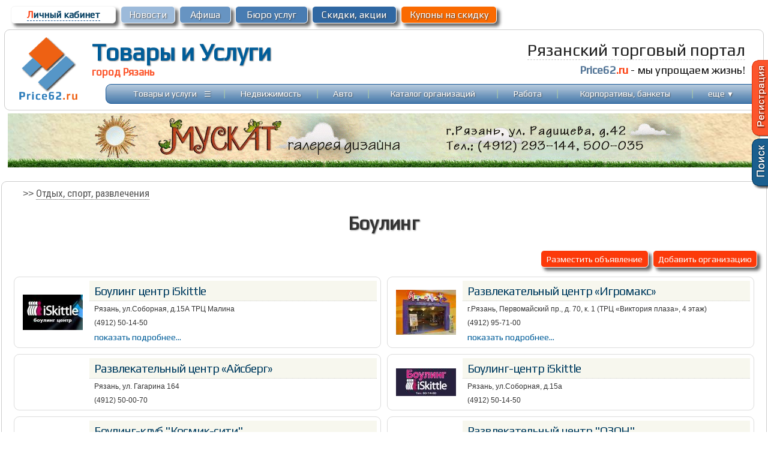

--- FILE ---
content_type: text/html; charset=windows-1251
request_url: https://price62.ru/dosug/?gr=179
body_size: 10031
content:
			
		<head>
<meta http-equiv="Content-Type" content="text/html; charset=windows-1251">
<meta http-equiv="Content-Language" content="ru">
<title>Боулинг в Рязани. Отдых и развлечения. Где отдохнуть в Рязани.</title>
<link href="https://price62.ru/favicon.ico" rel="shortcut icon">
<meta name="description" content="Боулинг в Рязани, лучшие предложения">
<meta name="keywords" content="Рязань, город Рязань, услуги рязани, справочник рязани, цены рязани, отдых, досуг, развлечения">
<meta property="og:type" content="website" />
<meta property="og:title" content="Боулинг в Рязани. Отдых и развлечения. Где отдохнуть в Рязани." />
<meta property="og:description" content="Боулинг в Рязани, лучшие предложения" />
<meta property="og:site_name" content="Рязанский торговый портал - Price62.ru" />
<meta name="viewport" content="width=device-width">
<meta content="MSHTML 6.00.2800.1106" name="GENERATOR">
<link rel="stylesheet" type="text/css" href="https://price62.ru/css/styles_main.css">
<link rel="stylesheet" type="text/css" href="https://price62.ru/css/div.css">

<link rel="canonical" href="https://price62.ru/dosug/?gr=179"><script type="text/javascript" src="https://price62.ru/css/main.js"></script>
</head>
<body  bottommargin="0" leftmargin="0" topmargin="0" unselectable="on" marginwidth="0" marginheight="0" text="black" bgcolor="#FFFFFF" >	

		
<div align=center style="width: 100%; vertical-align:top; ">

	<div align=center class="main_div" style="width:98%; max-width: 1300px; min-width: 900px; padding:5px;">
		<table border="0" width="100%"  cellspacing="2" cellpadding="3">
				<tr>			
				<td align="left" class='Lcab' width=175px>
					<div style="border: 1px solid #f5f5f5; box-shadow: 5px 5px 5px hsla(0, 0%, 26.6667%, 0.8); background-color: #ffffff; width: 99%; border-radius:6px;"  id='block765'>
						 <p align="center" style="margin:4px 3px; ">
						<a href="https://price62.ru/forum/?f=prof">
						<font color="#fc3f10">Л</font>ичный кабинет</a>
					</div>	
				</td>
				<td width=90px class='Lcab2'>
					<div style="border: 1px solid #fcfcfc; box-shadow: 5px 5px 5px hsla(0, 0%, 26.6667%, 0.8); background-color: #9cbada; width: 99%; border-radius:6px;"  id='block556'>
						 <p align="center" style="margin:4px 3px; ">
						 <a href="https://price62.ru/newsorg/"><span style=''></span>
							Новости</a>
						</div>						
						</td>												
						<td width=85px class='Lcab2'>
						<div style="border: 1px solid #fcfcfc; box-shadow: 5px 5px 5px hsla(0, 0%, 26.6667%, 0.8); background-color: #6794c2; width: 99%; border-radius:6px;"  id='block111'>
						 <p align="center" style="margin:4px 3px; ">
						 <a href="https://price62.ru/afisha/">
							Афиша</a>
						</div>								
						</td>	
						<td width=120px class='Lcab2'>
						<div style="border: 1px solid #fcfcfc; box-shadow: 5px 5px 5px hsla(0, 0%, 26.6667%, 0.8); background-color: #487cb2; width: 99%; border-radius:6px;"  id='block557'>
						 <p align="center" style="margin:4px 3px; ">
						 <a href="https://price62.ru/buro/">Бюро услуг</a>
						 </div>								
						</td>	
						<td width=140px class='Lcab2'>
						<div style="border: 1px solid #fcfcfc; box-shadow: 5px 5px 5px hsla(0, 0%, 26.6667%, 0.8); background-color: #2F67A2; width: 99%; border-radius:6px;"  id='block555'>
						 <p align="center" style="margin:4px 3px;">
						 <a href="https://price62.ru/sale/">Скидки, акции</a></div>
						</td>	
						<td width=160px class='Lcab2'>
						<div style="border: 1px solid #fcfcfc; box-shadow: 5px 5px 5px hsla(0, 0%, 26.6667%, 0.8); background-color: #FA6A01; width: 99%; border-radius:6px;"  id='block559'>
						 <p align="center" style="margin:4px 3px; ">
						 <a href="https://price62.ru/catalog/?kupon=to" onmouseover='ChangeColorKNO(559,1);' onmouseout='ChangeColorKNO(559,0);'>
							Купоны на скидку</a>
						 </div>								
						</td>											
				<td>&nbsp;</td>																								
			</tr>	
		</table>
	</div>
<div align=center class="main_div" style="width:98%; max-width: 1300px; min-width: 900px; border: 1px solid #cccccc; border-radius: 9px; padding:5px;">
<table width="100%" cellspacing="0" cellpadding="5"><tr>
<td width="125" valign="top">
<p align="center" style="margin-top: 0; margin-bottom: 0">
<a href="https://price62.ru/" style="border: none;"><img src="https://price62.ru/content/img/logo.png" style="border-style: none" alt='Прайс62' title='Рязанский Торговый Портал Price62.ru'></a>
</td>
					<td valign="top">
						<div align=left style="">
						<table border="0" width="100%" cellspacing="0" cellpadding="0"height=80>
						<tr>
							<td width=400px style="padding-bottom:5px;" >
							<div class="logo-main"><a href="https://price62.ru/">Товары и Услуги</a><p>город Рязань</p></div>							
							</td>
							<td>
							</td>
							<td >
													<p align=right style="margin-top: 0px; margin-bottom: 7px; margin-right:20px">
													<font color=#222222 style="font: 21pt 'Play', 'Arial Narrow';">
													<span style="border-bottom: 1px dashed #cccccc;">Рязанский торговый портал</span></font>
							<p align=right style="margin-top: 5px; margin-bottom: 5px; margin-right:20px">
														<font style="font-style:normal; font-variant:normal; font-weight:700; font-size:14pt; font-family: 'Play', Arial" color="#527496">Price62</font><font  color=#FC3F10 style="font: 14pt 'Play'; font-weight:700">.ru</font>
							<font style="font: 14pt  'Play', Arial" color=#121212> - мы упрощаем жизнь!</font>
														</p>
													
													
							</td>
						</tr>
						</table>	
						</div>
						<div align=right style="width:100%">
							<table cellpadding="0" cellspacing="0" class='mainmenuT' style="background: url('https://price62.ru/content/img/bg-topN.jpg')  0 0 repeat-x; width: 98%; border:1px solid #165696; border-radius: 9px; height:33px;" >
								<tr>
									<td>
										<font style="font-size: 8pt">&nbsp;</font></td>	
									<td align="center" width="130">
														<p style="margin-top: 0; margin-bottom: 0;">
														<a  href="https://price62.ru/" >Товары и услуги</a></td>
									<td align="center" width="10" valign="middle">	
									<a  href="" onclick='OnMenuDivT(1); mouseCoordsT(event); return false;' ><font style="font-size:15pt;">&#8801;</font></a>													
														</td>
									<td align="center"><font color="#A7C7AC">|</font></td>
									<td align="center" width="110">
											<p style="margin-top: 0; margin-bottom: 0">
											<a  href="https://price62.ru/realty/" >Недвижимость</a></td>
														<td align="center">
														<font color="#A7C7AC">
														|</font></td>
									<td align="center" width="40" >
														<p style="margin-top: 0; margin-bottom: 0">
										<a  href="https://price62.ru/auto/" >
														Авто</a></td>
									<td align="center">
												<font color="#A7C7AC">
														<span lang="en-us">|</span></font></td>																															
									<td align="center" width="170"    >
														<p style="margin-top: 0; margin-bottom: 0">
														<font style="font-size: 9pt">
														<a class="menumain" href="https://price62.ru/catalog/">
														Каталог организаций</a></td>
									<td align="center">
														<font color="#A7C7AC">
														<span lang="en-us">|</span></font></td>
									<td align="center" width="55" >
														<p style="margin-top: 0; margin-bottom: 0">
														<a  href="https://price62.ru/rabota/" >
														Работа</a></td>
														<td align="center"     >
														<font color="#A7C7AC">
														<span lang="en-us">|</span></font></td>	

									<td align="center" width="180" >
														<p style="margin-top: 0; margin-bottom: 0">
														<a  href="https://price62.ru/korporativy-bankety/">
														Корпоративы, банкеты</a></td>
														<td align="center"    >
														<font color="#A7C7AC">
														<span lang="en-us">|</span></font></td>

									<td align="center" width="50" >
													<p style="margin-top: 0; margin-bottom: 0">      
														<a  href=""   onclick='OnMenuDiv(1); mouseCoords(event); return false;' >еще <small>&#9660;</small></a>
										</td>

									<td><font style="font-size: 8pt">&nbsp;</font></td>																												
								</tr>
							</table>	
							
						</div>
					</td>
				</tr>
		</table>
	</div>
</div>

<div align=center style="width: 100%; vertical-align:top;">
	<div align=center class="main_div" style="width:98%; max-width: 1300px; min-width: 900px; padding:5px;">	
	<a href="https://price62.ru/?nm=406" target=_blank>
<div align=center style="width:auto; height:90px; background: url('https://price62.ru/mebel/banner/fon_muscat.jpg') center center no-repeat;">
	<img src="https://price62.ru/mebel/banner/muscat.jpg" width="990" height="90" alt="Muscart"/>
</div></a>
<p style="margin-top: 0px; margin-bottom: 0px;"><font size="3">&nbsp;</font></p>

	</div>
</div>

<div align=center style="width: 100%; vertical-align:top; margin-bottom:10px;">
	<div align=center class="main_div" style="width:98%; max-width: 1300px; min-width: 900px; border: 1px solid #cccccc; border-radius: 9px; padding:10px;">

			<script>
var pZ=0; 
function OnToEdit()       {
	if (pZ==1) {
		pZ=0; 
		document.getElementById("parentZ").style.display="none";			
	}	else {
		pZ=1;
		document.getElementById("parentZ").style.display="block";
	}	
}

function GoCall(tov_id, tov_name, tov_org) {

	document.getElementById('id_tov').value=tov_id;
	document.getElementById('NameTovCall').innerHTML='<p style="margin-top: 5px; margin-bottom: 5px" align="center"><font style="font-family: Play; font-size: 14pt; color:;">'+tov_name+'</font></p><p style="margin-top: 5px; margin-bottom: 8px" align="center"><font style="font-family: Play; font-size: 11pt; color:#336699;">'+tov_org+'</font></p>';
	OnToEdit();
}
</script>
<script src='https://www.google.com/recaptcha/api.js'></script>
		<div style="margin-left: 25px; margin-right: 0 margin-top: 2; margin-bottom: 6px; " align="left" class='news_ssT' >
				 
				<font face="Arial" style="font-size: 12pt" color="#454545">>>&nbsp;</font><a href="https://price62.ru/dosug/">Отдых, спорт, развлечения</a>&nbsp;&nbsp;&nbsp;&nbsp;
						</div>
<style>
#name_gr DIV {
    text-align: center; /* Выравнивание по центру */
    display: inline-block; /* Строчно-блочный элемент */
    vertical-align: middle; /* Выравнивание по верхнему краю */
    margin: 0px;
   }
</style>		
<h1>Боулинг</h1>	

<table border="0" width="100%" cellpadding="0" cellspacing="0">
<tr valign="top">
<td  align="center" >   
<div align="left">
<script language="Javascript" type="text/javascript">
function OnVID(index)       {
   document.location.href="/dosug/?gr=179&st_tv="+index;   
 }
</script>			

<table border="0" width="100%"  cellspacing="3" cellpadding="2" class='mainKNW'>
<tr><td>&nbsp;</td>
<td align="left"  width=180px >
	<div style="border: 1px solid #fcfcfc; box-shadow: 5px 5px 5px hsla(0, 0%, 26.6667%, 0.8); background-color: #fc3a0a; border-radius:6px;"  id='block701'>
	 <p align="center" style="margin:5px 3px; ">
	 	 <a href="https://price62.ru/?f=id_toved&addto=to" onmouseover='ChangeColorKNR(701,1);' onmouseout='ChangeColorKNR(701,0);'>Разместить объявление</a>
		</div>
</td>
<td align="left"  width=174px>	
	 	<div style="border: 1px solid #fcfcfc; box-shadow: 5px 5px 5px hsla(0, 0%, 26.6667%, 0.8); background-color: #fc3a0a; border-radius:6px;"  id='block702'>
	 <p align="center" style="margin:5px 3px; ">
	 <a href="https://price62.ru/catalog/?f=add_orgprof" onmouseover='ChangeColorKNR(702,1);' onmouseout='ChangeColorKNR(702,0);'>Добавить организацию</a>					
	</div>
	</td>
</tr></table>	<style>
.body_price {font-family: Play, Arial; font-size: 14pt; font-weight:700}
.body_dop {font-family: Play, Arial; font-size: 11pt; color:#000077; font-weight:400; }
.vopros a{font:12pt Arial;line-height:14pt;color:#232323;text-decoration: none; padding: 5px 5px;}
.vopros a:hover{font:12pt Arial;line-height:14pt;color:#FC3F10;text-decoration: underline; padding: 5px 5px;}
</style>
<!--НОВОСТИ СКИДКИ  -->	
<style>
.intervy a{font: 9px; font-family: Arial;line-height:12px;color:#333333;}
.intervy a:hover{font:9px; font-family: Arial;line-height:12px;color:#fc552b;}
</style>

<style>
.intervy a{font: 9px; font-family: Arial;line-height:12px;color:#333333;}
.intervy a:hover{font:9px; font-family: Arial;line-height:12px;color:#fc552b;}
</style>

	<script>
function OpenOrgDiv(index)       {
	if (document.getElementById(index).style.display=="block") document.getElementById(index).style.display="none";
else document.getElementById(index).style.display="block";

   	//document.getElementById(index).style.display="block";
   	//setTimeout(function() {document.getElementById(index).style.display="none"; Kom=0;}, 15000);
}
</script>
<div align="left">
<table border="0" width="100%" cellspacing="10" cellpadding="3">
	
<tr>
<td style="border:1px solid #dcdcdc; border-radius: 9px" valign=top width=50%>

	<table border="0" width="100%" id="table1" cellspacing="3" cellpadding="3" >
		<tr>
		<td width="110" rowspan="5" align="center">
														<a href="https://price62.ru/catalog/?f=dio&org=3718" style="border-style: none">
								<img src="https://price62.ru/content/logo/logo_3718.jpg" alt="ООО &quot;Платинум Фильм&quot;, город Рязань" title="ООО &quot;Платинум Фильм&quot;" style="border-style: none" width=100px></a>
											
		</td>
		<td bgcolor="#F7F7EE"  style="border-bottom:1px dotted #cccccc;" class='org_main'  valign=top>
						<p style="margin-left: 5px; margin-top: 2px; margin-bottom: 2px">
																		
						<a href="https://price62.ru/catalog/?f=dio&org=3718" style="text-decoration: none"><font size="font-size: 11pt;">
						Боулинг центр iSkittle</font></a>
		</td>
		</tr>
		<tr>
								<td ><p style="margin-left: 5px; margin-top: 0; margin-bottom: 0">
						<font style="font-family: Arial, Play; font-size: 9pt">Рязань, ул.Соборная, д.15А ТРЦ Малина</font>
					</td>
		</tr>
							<tr>
					<td ><p style="margin-left: 5px; margin-top: 0; margin-bottom: 0">
						<font style="font-family: Arial, Play; font-size: 9pt">(4912) 50-14-50	</font>
					</td>
					</tr>
				<tr>
			<td class='spec_org'>
				<p style="margin-left: 5px; margin-top: 0; margin-bottom: 0">
				<a  href="" onclick='OpenOrgDiv(1); return false;' >
				показать подробнее...</font></a>
			</td>
		</tr>
		
		</table>
<div id="1" style="display:none; padding:5px;">	
			<font style="font-family: Arial, Play; font-size: 10pt"><b>(4912) 50-14-50</b></font><br>	
		
		<font face="Verdana" style="font-size: 9pt">
		Развлекательный центр, боулинг, спорт бар<br>Для Вас: 6 дорожек боулинга, из них 2 дорожки c удобными диванами и 3 дорожки оснащены детскими бортиками. <br>Кафе iSkittle с удобными мягкими диванами, где можно отдохнуть после игры и вкусно покушать всей компанией. <br>Разнообразное меню и широк...</font>	
</div>	
</td>
<td style="border:1px solid #dcdcdc; border-radius: 9px" valign=top width=50%>
			<table border="0" width="100%" id="table1" cellspacing="3" cellpadding="3" >
					<tr>
					<td width="110" rowspan="5" align="center">
														<a href="https://price62.ru/catalog/?f=dio&org=695" style="border-style: none">
								<img src="https://price62.ru/content/logo/logo_695.jpg" alt="Развлекательный центр «Игромакс», город Рязань" title="Развлекательный центр «Игромакс»" style="border-style: none" width=100px></a>
											
					</td>
					<td bgcolor="#F7F7EE"  style="border-bottom:1px dotted #cccccc;" class='org_main'  valign=top>
						<p style="margin-left: 5px; margin-top: 2px; margin-bottom: 2px">
																		
						<a href="https://price62.ru/catalog/?f=dio&org=695" style="text-decoration: none"><font size="font-size: 11pt;">
						Развлекательный центр «Игромакс»</font></a>
						</td>
					</tr>
					<tr>
										<td ><p style="margin-left: 5px; margin-top: 0; margin-bottom: 0">
						<font style="font-family: Arial, Play; font-size: 9pt">г.Рязань, Первомайский пр., д. 70, к. 1 (ТРЦ «Виктория плаза», 4 этаж)</font>
					</td>
					</tr>
							<tr>
					<td ><p style="margin-left: 5px; margin-top: 0; margin-bottom: 0">
						<font style="font-family: Arial, Play; font-size: 9pt">(4912) 95-71-00	</font>
					</td>
					</tr>
				<tr>
			<td class='spec_org'>
				<p style="margin-left: 5px; margin-top: 0; margin-bottom: 0">
				<a  href="" onclick='OpenOrgDiv(2); return false;' >
				показать подробнее...</font></a>
			</td>
		</tr>
		
		</table>
<div id="2" style="display:none; padding:5px;">	
			<font style="font-family: Arial, Play; font-size: 10pt"><b>(4912) 95-71-00</b></font><br>	
		
		<font face="Verdana" style="font-size: 9pt">
		Количество дорожек: 8 дорожек<br><br>понедельник - четверг  с 10:00 до 23:00<br>пятница - суббота с 10:00 до 03:00<br>воскресенье с 10:00 до 23:00</font>	
</div>

	
</td>
</tr>
	
<tr>
<td style="border:1px solid #dcdcdc; border-radius: 9px" valign=top width=50%>

	<table border="0" width="100%" id="table1" cellspacing="3" cellpadding="3" >
		<tr>
		<td width="110" rowspan="5" align="center">
											
		</td>
		<td bgcolor="#F7F7EE"  style="border-bottom:1px dotted #cccccc;" class='org_main'  valign=top>
						<p style="margin-left: 5px; margin-top: 2px; margin-bottom: 2px">
																		
						<a href="https://price62.ru/catalog/?f=dio&org=2366" style="text-decoration: none"><font size="font-size: 11pt;">
						Развлекательный центр «Айсберг»
</font></a>
		</td>
		</tr>
		<tr>
								<td ><p style="margin-left: 5px; margin-top: 0; margin-bottom: 0">
						<font style="font-family: Arial, Play; font-size: 9pt">Рязань, ул. Гагарина 164
</font>
					</td>
		</tr>
							<tr>
					<td ><p style="margin-left: 5px; margin-top: 0; margin-bottom: 0">
						<font style="font-family: Arial, Play; font-size: 9pt">(4912) 50-00-70
	</font>
					</td>
					</tr>
		
		</table>
<div id="3" style="display:none; padding:5px;">	
			<font style="font-family: Arial, Play; font-size: 10pt"><b>(4912) 50-00-70
</b></font><br>	
		
		<font face="Verdana" style="font-size: 9pt">
		</font>	
</div>	
</td>
<td style="border:1px solid #dcdcdc; border-radius: 9px" valign=top width=50%>
			<table border="0" width="100%" id="table1" cellspacing="3" cellpadding="3" >
					<tr>
					<td width="110" rowspan="5" align="center">
														<a href="https://price62.ru/catalog/?f=dio&org=3786" style="border-style: none">
								<img src="https://price62.ru/content/logo/logo_3786.jpg" alt="Боулинг-центр iSkittle, город Рязань" title="Боулинг-центр iSkittle" style="border-style: none" width=100px></a>
											
					</td>
					<td bgcolor="#F7F7EE"  style="border-bottom:1px dotted #cccccc;" class='org_main'  valign=top>
						<p style="margin-left: 5px; margin-top: 2px; margin-bottom: 2px">
																		
						<a href="https://price62.ru/catalog/?f=dio&org=3786" style="text-decoration: none"><font size="font-size: 11pt;">
						Боулинг-центр iSkittle</font></a>
						</td>
					</tr>
					<tr>
										<td ><p style="margin-left: 5px; margin-top: 0; margin-bottom: 0">
						<font style="font-family: Arial, Play; font-size: 9pt">Рязань, ул.Соборная, д.15а</font>
					</td>
					</tr>
							<tr>
					<td ><p style="margin-left: 5px; margin-top: 0; margin-bottom: 0">
						<font style="font-family: Arial, Play; font-size: 9pt">(4912) 50-14-50	</font>
					</td>
					</tr>
		
		</table>
<div id="4" style="display:none; padding:5px;">	
			<font style="font-family: Arial, Play; font-size: 10pt"><b>(4912) 50-14-50</b></font><br>	
		
		<font face="Verdana" style="font-size: 9pt">
		iSkittle - это и спорт, и активный отдых, и прекрасная возможность весело провести время в компании друзей, коллег и семьи. <br>Для Вас: 6 дорожек боулинга, из них 2 дорожки c удобными диванами и 3 дорожки оснащены детскими бортиками.</font>	
</div>

	
</td>
</tr>
	
<tr>
<td style="border:1px solid #dcdcdc; border-radius: 9px" valign=top width=50%>

	<table border="0" width="100%" id="table1" cellspacing="3" cellpadding="3" >
		<tr>
		<td width="110" rowspan="5" align="center">
											
		</td>
		<td bgcolor="#F7F7EE"  style="border-bottom:1px dotted #cccccc;" class='org_main'  valign=top>
						<p style="margin-left: 5px; margin-top: 2px; margin-bottom: 2px">
																		
						<a href="https://price62.ru/catalog/?f=dio&org=822" style="text-decoration: none"><font size="font-size: 11pt;">
						Боулинг-клуб "Космик-сити"
</font></a>
		</td>
		</tr>
		<tr>
								<td ><p style="margin-left: 5px; margin-top: 0; margin-bottom: 0">
						<font style="font-family: Arial, Play; font-size: 9pt">г.Рязань, ул.Октябрьская, д.61
</font>
					</td>
		</tr>
							<tr>
					<td ><p style="margin-left: 5px; margin-top: 0; margin-bottom: 0">
						<font style="font-family: Arial, Play; font-size: 9pt">(4912) 33-30-88
	</font>
					</td>
					</tr>
		
		</table>
<div id="5" style="display:none; padding:5px;">	
			<font style="font-family: Arial, Play; font-size: 10pt"><b>(4912) 33-30-88
</b></font><br>	
		
		<font face="Verdana" style="font-size: 9pt">
		</font>	
</div>	
</td>
<td style="border:1px solid #dcdcdc; border-radius: 9px" valign=top width=50%>
			<table border="0" width="100%" id="table1" cellspacing="3" cellpadding="3" >
					<tr>
					<td width="110" rowspan="5" align="center">
											
					</td>
					<td bgcolor="#F7F7EE"  style="border-bottom:1px dotted #cccccc;" class='org_main'  valign=top>
						<p style="margin-left: 5px; margin-top: 2px; margin-bottom: 2px">
																		
						<a href="https://price62.ru/catalog/?f=dio&org=1537" style="text-decoration: none"><font size="font-size: 11pt;">
						Развлекательный центр "ОЗОН"
</font></a>
						</td>
					</tr>
					<tr>
										<td ><p style="margin-left: 5px; margin-top: 0; margin-bottom: 0">
						<font style="font-family: Arial, Play; font-size: 9pt">г.Рязань, ул. Маяковского, д. 1а
</font>
					</td>
					</tr>
							<tr>
					<td ><p style="margin-left: 5px; margin-top: 0; margin-bottom: 0">
						<font style="font-family: Arial, Play; font-size: 9pt">(4912) 29-68-20
	</font>
					</td>
					</tr>
		
		</table>
<div id="6" style="display:none; padding:5px;">	
			<font style="font-family: Arial, Play; font-size: 10pt"><b>(4912) 29-68-20
</b></font><br>	
		
		<font face="Verdana" style="font-size: 9pt">
		</font>	
</div>

	
</td>
</tr>
</table>
<br>

			<table border="0" width="100%" cellspacing="0" cellpadding="0" id="table232" class='botmenu'>
			<tr>
				<td align="center">
										</td>
			</tr>
		</table>	
	&nbsp;
		
<!-- Яндекс.Директ -->
<div id="yandex_ad" align=left>
</div>
<!-- Яндекс.Директ -->
<script type="text/javascript">
//<![CDATA[
yandex_partner_id = 105942;
yandex_site_bg_color = 'FFFFFF';
yandex_site_charset = 'windows-1251';
yandex_ad_format = 'direct';
yandex_stat_id=1;
yandex_font_size = 0.8;
yandex_font_family = 'arial';
yandex_direct_type = 'horizontal';
yandex_direct_border_type = 'block';
yandex_direct_limit = 1;
yandex_direct_title_font_size = 1;
yandex_direct_border_radius = true;
yandex_direct_header_bg_color = 'FEEAC7';
yandex_direct_bg_color = 'FFFFFF';
yandex_direct_border_color = 'fcfcfc';
yandex_direct_title_color = '122E76';
yandex_direct_url_color = '006600';
yandex_direct_text_color = '000000';
yandex_direct_hover_color = 'FC552B';
yandex_direct_favicon = true;
document.write('<sc'+'ript type="text/javascript" src="//an.yandex.ru/system/context.js"></sc'+'ript>');
//]]>
</script>

<p style="margin-top: 0; margin-bottom: 0">&nbsp;</p><div style="margin: 5px; width: auto; vertical-align: top;" align=center  class='rubMain'>
		<div class='divAdd'>
	<a href="https://price62.ru/catalog/?f=add_orgprof">Добавить организацию</a>
	</div>
		<div class='divAdd'>
		
		<a href="https://price62.ru/?f=id_toved&addto=$f_login[ID]">Разместить объявление</a>	
		
	</div>	
	<div class='divAdd'>
	<a href="https://price62.ru/?f=add_sale">
	Добавить акцию, скидку</a>						
	</div>
		<div class='divAdd'>
	<a href="https://price62.ru/afisha/?f=org_afed&addto=to">Добавить афишу</a>
	</div>
	<div class='divAdd'>
	<a href="https://price62.ru/rabota/?f=add_v">Добавить вакансию</a>	
	</div>	
		
</div></div>	
<div align=left>			
<select name=drophr STYLE="font-family: monospace; border: 1px solid #cccccc; font-family: Play, Arial; border-radius:4px; font-size: 12pt; margin: 3px;" onchange="OnVID(value);">	
 <option value="1"  style="font-family: Verdana;"> 1 колонка </option>
 <option value="2" selected style="font-family: Verdana;"> 2 колонки </option>
 <option value="3"  style="font-family: Verdana;"> 3 колонки </option>
 <option value="4"  style="font-family: Verdana;"> 4 колонки </option>
 </select>
</div> 
</td>


</tr>
</table>
</div>
<!-------------->
<style>
#parentZ {
  background: #454545;
  height: 100%;
  opacity: 0.97;
  position: fixed;
  width: 100%;
  z-index: 3;
  top: 0;
  left: 0;
}
</style>
<div id="parentZ" style="display: none; vertical-align: middle;" align=center>
<div style="width:430px; left:5%; top:85px; z-index: 10; position: fixed; border: 2px solid #676767; border-radius: 8px; background:  #fcfcfc; box-shadow: 2px 2px 6px rgba(20,200,200,0.9); -moz-box-shadow: 2px 2px 6px rgba(20,20,20,0.3); -webkit-box-shadow: 1px 1px 6px rgba(0,0,0,0.3);" align="center">
<p align="right" style="margin-top: 0; margin-bottom: 0; margin-right:7px"><a href="" onclick="OnToEdit(); return false;" style="text-decoration:none">
<font face="Verdana" style="font-size: 11pt; font-weight:700" color="#103D5A">x</font></a></p>
<p style="margin-top: 0; margin-bottom: 0; ">
	<font style="font-family: Play; font-size:10pt; color:;" ></font></p>
	<table id="table8" border="0" width="425" cellpadding="0" cellspacing="0">
	<tr valign="top">
		<td  align="center" >   

	   	<form method="POST" action="">
	   		<div id=NameTovCall></div>
			<input type=hidden value="" name="req_url">
			<input type=hidden value="" name="id_tov" id="id_tov">
			
			<p style="margin-top: 0; margin-bottom: 0; margin-left:10px" align="left">
			<span lang="ru"><font style="font-family: Play; font-size: 12pt; color:;">
			Ваше Имя:</font></p>
			<p style="margin-top: 0; margin-bottom: 0; margin-left:10px" align="left">
			<input type="text" name="name" maxlength=20 size="81" value="" style="width:400px; font-size: 10pt; font-family: Arial; color: #111111; font-weight: bold; border: 1px solid #555555;"></p>
			<p style="margin-top: 0; margin-bottom: 0; margin-left:10px" align="left">&nbsp;</p>
		
			<p style="margin-top: 0; margin-bottom: 0; margin-left:10px" align="left">
			<font  style="font-family: Play; font-size: 12pt; color:;">
			Сообщение:</font></p>
			<p style="margin-top: 0; margin-bottom: 0; margin-left:10px" align="left">
			<textarea rows="6" name="mess" cols="77" style="width:400px; font-size: 10pt; font-family: Arial; color: #111111; font-weight: bold; border: 1px solid #555555;"></textarea></p>
			<p style="margin-top: 0; margin-bottom: 0; margin-left:10px" align="left">&nbsp;</p>
			<p style="margin-top: 0; margin-bottom: 0; margin-left:10px" align="left">
			<font  style="font-family: Play; font-size: 12pt; color:;">
			Ваш номер телефона:</font></p>
			<p style="margin-top: 0; margin-bottom: 0; margin-left:10px" align="left">
			<input type="text" name="T1" value="" maxlength=15 size="81" style="width:400px; font-size: 10pt; font-family: Arial; color: #111111; font-weight: bold; border: 1px solid #555555;"></p>
			<p style="margin-top: 0; margin-bottom: 0" align="left">&nbsp;</p>
			<div class="g-recaptcha" data-sitekey="6Ldm4CgUAAAAAIlrpy98qCHsjtnm0bgqRhCQAS6U"></div>			
			<p style="margin-top: 20px; margin-bottom: 0" align="center">
			<input type="submit" value="Отправить" name="GoToM" style="width: 120px; cursor: pointer; border-radius: 6px; font-size: 13pt; padding: 5px; font-family: Play; color: ; font-weight: bold; background-color: "></p>
		</form>
		</span>
		</td>
	</tr>
	</table>
	</div>
</div>				

	
	</div>
</div>
		<div align=center class="main_div" style="padding-bottom: 1px; margin-top: 0; margin-top: 5px">	
	<div align="center" style="width:90%; max-width: 1300px; min-width: 900px; padding: 3px;">
		<div align=left style="width: 90%; padding: 3px;"><script async src="//pagead2.googlesyndication.com/pagead/js/adsbygoogle.js"></script>
<!-- Link Price62 -->
<ins class="adsbygoogle"
     style="display:inline-block;width:728px;height:15px"
     data-ad-client="ca-pub-6334219322413560"
     data-ad-slot="3943056130"></ins>
<script>
(adsbygoogle = window.adsbygoogle || []).push({});
</script></div>	
	</div>
	</div>
	<div align=center style="width: 100%; vertical-align:top; margin-bottom:0px;">
	<div align=center class="main_div" style="width:98%; max-width: 1300px; min-width: 900px; border: 1px solid #cccccc; border-radius: 9px; padding:10px;">
<table cellspacing="0" cellpadding="5"  height="110px" width="100%">
<tr>
<td align="left" width="15">

<p align="left" style="margin-left: 2px; margin-top: 0; margin-bottom: 0">

<script type="text/javascript">
new Image().src = "//counter.yadro.ru/hit?r"+
escape(document.referrer)+((typeof(screen)=="undefined")?"":
";s"+screen.width+"*"+screen.height+"*"+(screen.colorDepth?
screen.colorDepth:screen.pixelDepth))+";u"+escape(document.URL)+
";h"+escape(document.title.substring(0,80))+
";"+Math.random();</script>	
<a href="//www.liveinternet.ru/click"
target="_blank"><img src="//counter.yadro.ru/logo?44.1"
title="LiveInternet"
alt="" border="0" width="2" height="2"/></a>

</td>

<td valign=middle class='botmenu'>

<p style="margin-left: 10px; margin-bottom: 2px" align="left">
<font face="Verdana" color="#a9a9a9" style="font-size: 8pt">Боулинг в Рязани. Отдых и развлечения. Где отдохнуть в Рязани.<br />
<!----
<script src="//yastatic.net/es5-shims/0.0.2/es5-shims.min.js"></script>
<script src="//yastatic.net/share2/share.js"></script>
<div class="ya-share2" data-services="vkontakte,facebook,odnoklassniki,viber,whatsapp,telegram" data-size="s"></div>
--->

</font>
</td>
<td align="center" width="300" class='botmenu'>

<p style="margin-top: 5px; margin-bottom: 0"><a  href="https://price62.ru/?f=add"><font color="#FC552B">&#8594;&nbsp;Размещение информации</font></a><hr color="#8CA6C0" align="right" width="95%" size="1">
<p style="margin-top: 2px; margin-bottom: 2px; margin-left:15px; margin-right:4px">
<font color="#FF8401" face="Arial">&nbsp;&nbsp; </font>
<a href="https://price62.ru/?f=link"><span style="text-decoration: none">Обратная связь</span></a>
<p style="margin-top: 0; margin-bottom: 0"><font face="Arial" style="font-size: 8pt" color="#808080">Перепечатка материалов возможна при обязательной ссылке на источник.</font>
<p style="margin-top: 0; margin-bottom: 0"><font face="Arial" style="font-size: 8pt" color="#444444">Для пользователей старше 16 лет</font>
<p style="margin-top: 0; margin-bottom: 0">
<a href="https://price62.ru/?to_mbl=1" target=_blank><span style="text-decoration: none">Мобильная версия</span></a>

</td>
<td width="200" bgcolor="#487cb2">
<p align="center" style="margin-top: 5px; margin-bottom: 5px">
<font color="#FBFCFD" style="font-family: Arial; font-size: 9pt">Рязань, 2007-2026</font><font face="Arial" style="font-size: 9pt">
</font>
<p align="center" style="margin-top: 5px; margin-bottom: 5px">
<b>
<font style="font-family: Arial; font-size: 9pt; font-weight:700" color="#FBFCFD">ООО &quot;Продвижение&quot;</font></b><p align="right" style="margin-top: 5px; margin-right: 50px; margin-bottom: 5px; margin-left:10px">
<a href="tel:+79521276958" style="text-decoration:none;">  <b><font style="font-family: Arial;font-size: 10pt" color="#FBFCFD">+7(952) 127-69-58</font></b></a></p>
</td></tr></table>	</div>
</div>

<div style="right:0px; top:100; position: fixed; z-index: 4;" align=right>
<table border="0" width=27px height=129px cellpadding="0" cellspacing="0">
	<tr>
	<td valign="top" align="right"  >
	<a href="https://price62.ru/?f=reg">
	<img src="https://price62.ru/content/img/reg.png" style="border-style: none"></a>
	</td>
	</tr>	
</table>
</div>


<div style="width:220px; background-color:#fcfcfc; border: 2px solid #6794C2; border-radius:9px; border-shadow: 2px 2px 3px #666666; padding: 0px; " class='menu-div' id='MenuDiv'>
		<table border="0" width="100%" class='spec' width="100%" cellpadding="3" cellspacing="3">
							<tr>	
								<td align="center" id='ob' onmouseover="ToColorMenu(id, 1);" onmouseout="ToColorMenu(id, 0);">
								<p align="left" style="margin-top: 2px; margin-bottom: 2px; margin-left:8px">
								<a href="https://price62.ru/ob/" >Доска объявлений</a>
								</td>
							</tr>				
							<tr>	
								<td align="center" id='kup' onmouseover="ToColorMenu(id, 1);" onmouseout="ToColorMenu(id, 0);">
								<p align="left" style="margin-top: 2px; margin-bottom: 2px; margin-left:8px">
								<a href="https://price62.ru/catalog/?kupon=to" >Купоны на скидку</a>
								</td>
							</tr>
							
							<tr>
								<td align="center" id='rasp' onmouseover="ToColorMenu(id, 1);" onmouseout="ToColorMenu(id, 0);">
								<p align="left" style="margin-top: 2px; margin-bottom: 2px; margin-left:8px">
								<a  href="https://price62.ru/raspisanie/">Расписание транспорта</a>
								</td>
							</tr>

							<tr>																								
								<td align="center" id='zhkh' onmouseover="ToColorMenu(id, 1);" onmouseout="ToColorMenu(id, 0);">
								<p align="left" style="margin-top: 2px; margin-bottom: 2px; margin-left:8px">
								<font size="2" face="Arial" color="#888888">        
								<a  href="https://price62.ru/zkh/" >ЖКХ</a>
								</td>
							</tr>				
								
							<tr>																								
								<td align="center" id='forum' onmouseover="ToColorMenu(id, 1);" onmouseout="ToColorMenu(id, 0);">
								<p align="left" style="margin-top: 2px; margin-bottom: 2px; margin-left:8px">
								<font size="2" face="Arial" color="#888888">        
								<a  href="https://price62.ru/forum/" >Форум</a>
								</td>
							</tr>				
							<tr>	
								<td align="center" id='hand' onmouseover="ToColorMenu(id, 1);" onmouseout="ToColorMenu(id, 0);">
								<p align="left" style="margin-top: 2px; margin-bottom: 2px; margin-left:8px">
								<font size="2" face="Arial" color="#888888"><a href="https://price62.ru/autor/">Hand Made</a>								
								</td>
							</tr>	
							<tr>	
								<td align="center" id='stat' onmouseover="ToColorMenu(id, 1);" onmouseout="ToColorMenu(id, 0);">
								<p align="left" style="margin-top: 2px; margin-bottom: 2px; margin-left:8px">
								<font size="2" face="Arial" color="#888888">        
								<a href="https://price62.ru/publ/">
								Публикации</a></td>
							</tr><tr>									
								<td align="center" id='blago' onmouseover="ToColorMenu(id, 1);" onmouseout="ToColorMenu(id, 0);">
								<p align="left" style="margin-top: 2px; margin-bottom: 2px; margin-left:8px">
								<font size="2" face="Arial" color="#888888">        
								<a href="https://price62.ru/?f=last_site">Последнее на сайте</a></font></td>								
							</tr>
							<tr>									
								<td align="center" id='adv' onmouseover="ToColorMenu(id, 1);" onmouseout="ToColorMenu(id, 0);">
								<p align="left" style="margin-top: 2px; margin-bottom: 2px; margin-left:8px">
								        
								<a  href="https://price62.ru/?f=add"><font color="#fc552b">Размещение информации</font></a></td>								
							</tr>
						</table>
</div>

<div style="width:240px; background-color:#fcfcfc; border: 2px solid #6794C2; border-radius:9px; border-shadow: 2px 2px 3px #666666; padding: 0px; " class='menu-divT' id='MenuDivT'>
				<table border="0" width="100%" class='spec' width="100%" cellpadding="3" cellspacing="3">
							<tr>	
								<td align="center" height="24" bgcolor="fcfcfc" id='m0' onmouseover="ToColorMenu(id, 1);" onmouseout="ToColorMenu(id, 0);">
								<p align="left" style="margin-top: 2px; margin-bottom: 2px; margin-left:8px">
								<a href="https://price62.ru/buro/"><b>Бюро услуг</b></a>								
								</td>
							</tr>	
							<tr>									
								<td align="center" height="24" bgcolor="fcfcfc" id='m14' onmouseover="ToColorMenu(id, 1);" onmouseout="ToColorMenu(id, 0);">
								<p align="left" style="margin-top: 2px; margin-bottom: 2px; margin-left:8px">
								<a  href="https://price62.ru/?gr=102">Всё для детей</a></td>								
							</tr>											
							<tr>	
								<td align="center" height="24"  bgcolor="fcfcfc" id='m1' onmouseover="ToColorMenu(id, 1);" onmouseout="ToColorMenu(id, 0);">
								<p align="left" style="margin-top: 2px; margin-bottom: 2px; margin-left:8px">
								<a href="https://price62.ru/?gr=9">Всё для дома и дачи</a></td>
							</tr>
							<tr>	
								<td align="center" height="24"  bgcolor="fcfcfc" id='m18' onmouseover="ToColorMenu(id, 1);" onmouseout="ToColorMenu(id, 0);">
								<p align="left" style="margin-top: 2px; margin-bottom: 2px; margin-left:8px">
								<a href="https://price62.ru/?gr=153">Всё для праздника</a></td>
							</tr>								
							<tr>	
								<td align="center" height="24" bgcolor="fcfcfc" id='m2' onmouseover="ToColorMenu(id, 1);" onmouseout="ToColorMenu(id, 0);">
								<p align="left" style="margin-top: 2px; margin-bottom: 2px; margin-left:8px">
								<a href="https://price62.ru/krasota/">Красота и здоровье</a>								
								</td>
							</tr>	
							<tr>	
								<td align="center" height="24" bgcolor="fcfcfc" id='m3' onmouseover="ToColorMenu(id, 1);" onmouseout="ToColorMenu(id, 0);">
								<p align="left" style="margin-top: 2px; margin-bottom: 2px; margin-left:8px">
								<a href="https://price62.ru/mebel/"><b>Мебель и интерьер</b></a></td>
							</tr>																
							<tr>	
								<td align="center" height="24" bgcolor="fcfcfc" id='m4' onmouseover="ToColorMenu(id, 1);" onmouseout="ToColorMenu(id, 0);">
								<p align="left" style="margin-top: 2px; margin-bottom: 2px; margin-left:8px">
								<a  href="https://price62.ru/instrument/" >Оборудование и инструмент</a></td>
							</tr>
							<tr>	
								<td align="center" height="24" bgcolor="fcfcfc" id='m5' onmouseover="ToColorMenu(id, 1);" onmouseout="ToColorMenu(id, 0);">
								<p align="left" style="margin-top: 2px; margin-bottom: 2px; margin-left:8px">
								<font size="2" face="Arial" color="#888888">        
								<a href="https://price62.ru/?gr=345">Одежда, обувь, галантерея</a></td>
							</tr><tr>	
								<td align="center" height="24" bgcolor="fcfcfc" id='m6' onmouseover="ToColorMenu(id, 1);" onmouseout="ToColorMenu(id, 0);">
								<p align="left" style="margin-top: 2px; margin-bottom: 2px; margin-left:8px">
								<a href="https://price62.ru/dosug/">Отдых, спорт, туризм</a></td>
							</tr><tr>									
								<td align="center" height="24" bgcolor="fcfcfc" id='m7' onmouseover="ToColorMenu(id, 1);" onmouseout="ToColorMenu(id, 0);">
								<p align="left" style="margin-top: 2px; margin-bottom: 2px; margin-left:8px">
								<a  href="https://price62.ru/?gr=8">Промышленность, Заводы</a></font></td>								
							</tr>
							<tr>									
								<td align="center" height="24" bgcolor="fcfcfc" id='m8' onmouseover="ToColorMenu(id, 1);" onmouseout="ToColorMenu(id, 0);">
								<p align="left" style="margin-top: 2px; margin-bottom: 2px; margin-left:8px">
								<a  href="https://price62.ru/rabota/">Работа и образование</a></td>								
							</tr>
							<tr>	
								<td align="center" height="24" bgcolor="fcfcfc" id='m9' onmouseover="ToColorMenu(id, 1);" onmouseout="ToColorMenu(id, 0);">
								<p align="left" style="margin-top: 2px; margin-bottom: 2px; margin-left:8px">
								<a  href="https://price62.ru/?gr=1598">Растения и животные</a></td>
							</tr>
							<tr>	
								<td align="center" height="24" bgcolor="fcfcfc" id='m10' onmouseover="ToColorMenu(id, 1);" onmouseout="ToColorMenu(id, 0);">
								<p align="left" style="margin-top: 2px; margin-bottom: 2px; margin-left:8px">
								<a href="https://price62.ru/?gr=153">Свадьба, торжество</a></td>
							</tr><tr>	
								<td align="center" height="24" bgcolor="fcfcfc" id='m11' onmouseover="ToColorMenu(id, 1);" onmouseout="ToColorMenu(id, 0);">
								<p align="left" style="margin-top: 2px; margin-bottom: 2px; margin-left:8px">
								<a href="https://price62.ru/?gr=366">Социальные услуги</a></td>
							</tr><tr>									
								<td align="center" height="24" bgcolor="fcfcfc" id='m12' onmouseover="ToColorMenu(id, 1);" onmouseout="ToColorMenu(id, 0);">
								<p align="left" style="margin-top: 2px; margin-bottom: 2px; margin-left:8px">
								<a  href="https://price62.ru/stroy/"><b>Стройка и ремонт</b></a></font></td>								
							</tr>
							<tr>									
								<td align="center" height="24" bgcolor="fcfcfc" id='m13' onmouseover="ToColorMenu(id, 1);" onmouseout="ToColorMenu(id, 0);">
								<p align="left" style="margin-top: 2px; margin-bottom: 2px; margin-left:8px">
								<a  href="https://price62.ru/?gr=106">Товары и услуги для бизнеса</a></td>								
							</tr>		
							<tr>	
								<td align="center" height="24" bgcolor="fcfcfc" id='m15' onmouseover="ToColorMenu(id, 1);" onmouseout="ToColorMenu(id, 0);">
								<p align="left" style="margin-top: 2px; margin-bottom: 2px; margin-left:8px">
								<a  href="https://price62.ru/opt/">Товары оптом</a></td>
							</tr>
							<tr>	
								<td align="center" height="24" bgcolor="fcfcfc" id='m16' onmouseover="ToColorMenu(id, 1);" onmouseout="ToColorMenu(id, 0);">
								<p align="left" style="margin-top: 2px; margin-bottom: 2px; margin-left:8px">
								<a href="https://price62.ru/?gr=4">Хобби, подарки, аксессуары</a></td>
							</tr><tr>	
								<td align="center" height="24" bgcolor="fcfcfc" id='m17' onmouseover="ToColorMenu(id, 1);" onmouseout="ToColorMenu(id, 0);">
								<p align="left" style="margin-top: 2px; margin-bottom: 2px; margin-left:8px">
								<font size="2" face="Arial" color="#888888">        
								<a href="https://price62.ru/?gr=101">Электроника, расходники</a></td>
							</tr>					
						</table>
</div>

<div style="display:block;right:0; top:230px; position: fixed; z-index: 5;" align=right>
<table border="0" width=27px height=85px cellpadding="0" cellspacing="0">
	<tr>
	<td valign="top" align="left"  >
	<a  href="" onclick="OnFind(); return false;">
	<img src="https://price62.ru/content/img/find.png" style="border-style: none"></a>
	</td>
	</tr>	
</table>
</div>
<div  id="FIND_ORG"  style="display: none; width:440px; right:260px; top:285; position: fixed; z-index: 5; " align="center">	
<table border="0" cellpadding="0" cellspacing="0" width=100% style="background:  #1A5F8F; border:1px solid #034678; border-radius: 9px;">
<tr><td valign="top" align="left"  >	
<p align="right" style="margin-top: 0; margin-bottom: 0; margin-right:5px"><a href="" onclick="OnFind(); return false;" style="text-decoration:none"><b>
<font face="Verdana" style="font-size: 11pt" color="#FFFFFF">x</font></b></a></p>
						<div align="right">
						<div class="ya-site-form ya-site-form_inited_no" onclick="return {'action':'https://price62.ru/?f=search_ya','arrow':false,'bg':'transparent','fontsize':12,'fg':'#000000','language':'ru','logo':'rb','publicname':'Поиск Price62.ru','suggest':true,'target':'_blank','tld':'ru','type':2,'usebigdictionary':true,'searchid':2146316,'webopt':false,'websearch':false,'input_fg':'#000000','input_bg':'#ffffff','input_fontStyle':'normal','input_fontWeight':'normal','input_placeholder':'поиск по сайту','input_placeholderColor':'#000000','input_borderColor':'#005D99'}">
						<form action="http://yandex.ru/sitesearch" method="get" target="_blank">
						<input type="hidden" name="searchid" value="2146316"/>
						<input type="hidden" name="l10n" value="ru"/>
						<input type="hidden" name="reqenc" value="" style="border: 1px solid #003346; border-radius:6px;"/>
						<input type="text" name="text" value=""/ style="height: 19px; width: 220px;" >
						<input type="submit" value="Найти" style="border: 1px solid #dedede; border-radius:5px; font-family:Arial; font-size:9pt; color:#005D99; height: 23px;"/></form>
						</div>
						
						<style type="text/css">
						.ya-page_js_yes .ya-site-form_inited_no { display: none; }
						</style>
						<script type="text/javascript">(function(w,d,c){var s=d.createElement('script'),h=d.getElementsByTagName('script')[0],e=d.documentElement;if((' '+e.className+' ').indexOf(' ya-page_js_yes ')===-1){e.className+=' ya-page_js_yes';}s.type='text/javascript';s.async=true;s.charset='utf-8';s.src=(d.location.protocol==='https:'?'https:':'http:')+'//site.yandex.net/v2.0/js/all.js';h.parentNode.insertBefore(s,h);(w[c]||(w[c]=[])).push(function(){Ya.Site.Form.init()})})(window,document,'yandex_site_callbacks');</script>
		</td></tr></table>
</div>	
<!-- Yandex.Metrika counter -->
<script type="text/javascript" >
   (function(m,e,t,r,i,k,a){m[i]=m[i]||function(){(m[i].a=m[i].a||[]).push(arguments)};
   m[i].l=1*new Date();k=e.createElement(t),a=e.getElementsByTagName(t)[0],k.async=1,k.src=r,a.parentNode.insertBefore(k,a)})
   (window, document, "script", "https://mc.yandex.ru/metrika/tag.js", "ym");

   ym(62673655, "init", {
        clickmap:true,
        trackLinks:true,
        accurateTrackBounce:true,
        webvisor:true
   });
</script>
<noscript><div><img src="https://mc.yandex.ru/watch/62673655" style="position:absolute; left:-9999px;" alt="" /></div></noscript>
<!-- /Yandex.Metrika counter -->
<script async src="https://www.googletagmanager.com/gtag/js?id=UA-126632119-1"></script>
<script>
  window.dataLayer = window.dataLayer || [];
  function gtag(){dataLayer.push(arguments);}
  gtag('js', new Date());

  gtag('config', 'UA-126632119-1');
</script>
<script type="text/javascript">
new Image().src = "//counter.yadro.ru/hit?r"+
escape(document.referrer)+((typeof(screen)=="undefined")?"":
";s"+screen.width+"*"+screen.height+"*"+(screen.colorDepth?
screen.colorDepth:screen.pixelDepth))+";u"+escape(document.URL)+
";h"+escape(document.title.substring(0,150))+
";"+Math.random();</script>
</body>
</html>


--- FILE ---
content_type: text/html; charset=utf-8
request_url: https://www.google.com/recaptcha/api2/anchor?ar=1&k=6Ldm4CgUAAAAAIlrpy98qCHsjtnm0bgqRhCQAS6U&co=aHR0cHM6Ly9wcmljZTYyLnJ1OjQ0Mw..&hl=en&v=PoyoqOPhxBO7pBk68S4YbpHZ&size=normal&anchor-ms=20000&execute-ms=30000&cb=s02yseoa1al3
body_size: 49216
content:
<!DOCTYPE HTML><html dir="ltr" lang="en"><head><meta http-equiv="Content-Type" content="text/html; charset=UTF-8">
<meta http-equiv="X-UA-Compatible" content="IE=edge">
<title>reCAPTCHA</title>
<style type="text/css">
/* cyrillic-ext */
@font-face {
  font-family: 'Roboto';
  font-style: normal;
  font-weight: 400;
  font-stretch: 100%;
  src: url(//fonts.gstatic.com/s/roboto/v48/KFO7CnqEu92Fr1ME7kSn66aGLdTylUAMa3GUBHMdazTgWw.woff2) format('woff2');
  unicode-range: U+0460-052F, U+1C80-1C8A, U+20B4, U+2DE0-2DFF, U+A640-A69F, U+FE2E-FE2F;
}
/* cyrillic */
@font-face {
  font-family: 'Roboto';
  font-style: normal;
  font-weight: 400;
  font-stretch: 100%;
  src: url(//fonts.gstatic.com/s/roboto/v48/KFO7CnqEu92Fr1ME7kSn66aGLdTylUAMa3iUBHMdazTgWw.woff2) format('woff2');
  unicode-range: U+0301, U+0400-045F, U+0490-0491, U+04B0-04B1, U+2116;
}
/* greek-ext */
@font-face {
  font-family: 'Roboto';
  font-style: normal;
  font-weight: 400;
  font-stretch: 100%;
  src: url(//fonts.gstatic.com/s/roboto/v48/KFO7CnqEu92Fr1ME7kSn66aGLdTylUAMa3CUBHMdazTgWw.woff2) format('woff2');
  unicode-range: U+1F00-1FFF;
}
/* greek */
@font-face {
  font-family: 'Roboto';
  font-style: normal;
  font-weight: 400;
  font-stretch: 100%;
  src: url(//fonts.gstatic.com/s/roboto/v48/KFO7CnqEu92Fr1ME7kSn66aGLdTylUAMa3-UBHMdazTgWw.woff2) format('woff2');
  unicode-range: U+0370-0377, U+037A-037F, U+0384-038A, U+038C, U+038E-03A1, U+03A3-03FF;
}
/* math */
@font-face {
  font-family: 'Roboto';
  font-style: normal;
  font-weight: 400;
  font-stretch: 100%;
  src: url(//fonts.gstatic.com/s/roboto/v48/KFO7CnqEu92Fr1ME7kSn66aGLdTylUAMawCUBHMdazTgWw.woff2) format('woff2');
  unicode-range: U+0302-0303, U+0305, U+0307-0308, U+0310, U+0312, U+0315, U+031A, U+0326-0327, U+032C, U+032F-0330, U+0332-0333, U+0338, U+033A, U+0346, U+034D, U+0391-03A1, U+03A3-03A9, U+03B1-03C9, U+03D1, U+03D5-03D6, U+03F0-03F1, U+03F4-03F5, U+2016-2017, U+2034-2038, U+203C, U+2040, U+2043, U+2047, U+2050, U+2057, U+205F, U+2070-2071, U+2074-208E, U+2090-209C, U+20D0-20DC, U+20E1, U+20E5-20EF, U+2100-2112, U+2114-2115, U+2117-2121, U+2123-214F, U+2190, U+2192, U+2194-21AE, U+21B0-21E5, U+21F1-21F2, U+21F4-2211, U+2213-2214, U+2216-22FF, U+2308-230B, U+2310, U+2319, U+231C-2321, U+2336-237A, U+237C, U+2395, U+239B-23B7, U+23D0, U+23DC-23E1, U+2474-2475, U+25AF, U+25B3, U+25B7, U+25BD, U+25C1, U+25CA, U+25CC, U+25FB, U+266D-266F, U+27C0-27FF, U+2900-2AFF, U+2B0E-2B11, U+2B30-2B4C, U+2BFE, U+3030, U+FF5B, U+FF5D, U+1D400-1D7FF, U+1EE00-1EEFF;
}
/* symbols */
@font-face {
  font-family: 'Roboto';
  font-style: normal;
  font-weight: 400;
  font-stretch: 100%;
  src: url(//fonts.gstatic.com/s/roboto/v48/KFO7CnqEu92Fr1ME7kSn66aGLdTylUAMaxKUBHMdazTgWw.woff2) format('woff2');
  unicode-range: U+0001-000C, U+000E-001F, U+007F-009F, U+20DD-20E0, U+20E2-20E4, U+2150-218F, U+2190, U+2192, U+2194-2199, U+21AF, U+21E6-21F0, U+21F3, U+2218-2219, U+2299, U+22C4-22C6, U+2300-243F, U+2440-244A, U+2460-24FF, U+25A0-27BF, U+2800-28FF, U+2921-2922, U+2981, U+29BF, U+29EB, U+2B00-2BFF, U+4DC0-4DFF, U+FFF9-FFFB, U+10140-1018E, U+10190-1019C, U+101A0, U+101D0-101FD, U+102E0-102FB, U+10E60-10E7E, U+1D2C0-1D2D3, U+1D2E0-1D37F, U+1F000-1F0FF, U+1F100-1F1AD, U+1F1E6-1F1FF, U+1F30D-1F30F, U+1F315, U+1F31C, U+1F31E, U+1F320-1F32C, U+1F336, U+1F378, U+1F37D, U+1F382, U+1F393-1F39F, U+1F3A7-1F3A8, U+1F3AC-1F3AF, U+1F3C2, U+1F3C4-1F3C6, U+1F3CA-1F3CE, U+1F3D4-1F3E0, U+1F3ED, U+1F3F1-1F3F3, U+1F3F5-1F3F7, U+1F408, U+1F415, U+1F41F, U+1F426, U+1F43F, U+1F441-1F442, U+1F444, U+1F446-1F449, U+1F44C-1F44E, U+1F453, U+1F46A, U+1F47D, U+1F4A3, U+1F4B0, U+1F4B3, U+1F4B9, U+1F4BB, U+1F4BF, U+1F4C8-1F4CB, U+1F4D6, U+1F4DA, U+1F4DF, U+1F4E3-1F4E6, U+1F4EA-1F4ED, U+1F4F7, U+1F4F9-1F4FB, U+1F4FD-1F4FE, U+1F503, U+1F507-1F50B, U+1F50D, U+1F512-1F513, U+1F53E-1F54A, U+1F54F-1F5FA, U+1F610, U+1F650-1F67F, U+1F687, U+1F68D, U+1F691, U+1F694, U+1F698, U+1F6AD, U+1F6B2, U+1F6B9-1F6BA, U+1F6BC, U+1F6C6-1F6CF, U+1F6D3-1F6D7, U+1F6E0-1F6EA, U+1F6F0-1F6F3, U+1F6F7-1F6FC, U+1F700-1F7FF, U+1F800-1F80B, U+1F810-1F847, U+1F850-1F859, U+1F860-1F887, U+1F890-1F8AD, U+1F8B0-1F8BB, U+1F8C0-1F8C1, U+1F900-1F90B, U+1F93B, U+1F946, U+1F984, U+1F996, U+1F9E9, U+1FA00-1FA6F, U+1FA70-1FA7C, U+1FA80-1FA89, U+1FA8F-1FAC6, U+1FACE-1FADC, U+1FADF-1FAE9, U+1FAF0-1FAF8, U+1FB00-1FBFF;
}
/* vietnamese */
@font-face {
  font-family: 'Roboto';
  font-style: normal;
  font-weight: 400;
  font-stretch: 100%;
  src: url(//fonts.gstatic.com/s/roboto/v48/KFO7CnqEu92Fr1ME7kSn66aGLdTylUAMa3OUBHMdazTgWw.woff2) format('woff2');
  unicode-range: U+0102-0103, U+0110-0111, U+0128-0129, U+0168-0169, U+01A0-01A1, U+01AF-01B0, U+0300-0301, U+0303-0304, U+0308-0309, U+0323, U+0329, U+1EA0-1EF9, U+20AB;
}
/* latin-ext */
@font-face {
  font-family: 'Roboto';
  font-style: normal;
  font-weight: 400;
  font-stretch: 100%;
  src: url(//fonts.gstatic.com/s/roboto/v48/KFO7CnqEu92Fr1ME7kSn66aGLdTylUAMa3KUBHMdazTgWw.woff2) format('woff2');
  unicode-range: U+0100-02BA, U+02BD-02C5, U+02C7-02CC, U+02CE-02D7, U+02DD-02FF, U+0304, U+0308, U+0329, U+1D00-1DBF, U+1E00-1E9F, U+1EF2-1EFF, U+2020, U+20A0-20AB, U+20AD-20C0, U+2113, U+2C60-2C7F, U+A720-A7FF;
}
/* latin */
@font-face {
  font-family: 'Roboto';
  font-style: normal;
  font-weight: 400;
  font-stretch: 100%;
  src: url(//fonts.gstatic.com/s/roboto/v48/KFO7CnqEu92Fr1ME7kSn66aGLdTylUAMa3yUBHMdazQ.woff2) format('woff2');
  unicode-range: U+0000-00FF, U+0131, U+0152-0153, U+02BB-02BC, U+02C6, U+02DA, U+02DC, U+0304, U+0308, U+0329, U+2000-206F, U+20AC, U+2122, U+2191, U+2193, U+2212, U+2215, U+FEFF, U+FFFD;
}
/* cyrillic-ext */
@font-face {
  font-family: 'Roboto';
  font-style: normal;
  font-weight: 500;
  font-stretch: 100%;
  src: url(//fonts.gstatic.com/s/roboto/v48/KFO7CnqEu92Fr1ME7kSn66aGLdTylUAMa3GUBHMdazTgWw.woff2) format('woff2');
  unicode-range: U+0460-052F, U+1C80-1C8A, U+20B4, U+2DE0-2DFF, U+A640-A69F, U+FE2E-FE2F;
}
/* cyrillic */
@font-face {
  font-family: 'Roboto';
  font-style: normal;
  font-weight: 500;
  font-stretch: 100%;
  src: url(//fonts.gstatic.com/s/roboto/v48/KFO7CnqEu92Fr1ME7kSn66aGLdTylUAMa3iUBHMdazTgWw.woff2) format('woff2');
  unicode-range: U+0301, U+0400-045F, U+0490-0491, U+04B0-04B1, U+2116;
}
/* greek-ext */
@font-face {
  font-family: 'Roboto';
  font-style: normal;
  font-weight: 500;
  font-stretch: 100%;
  src: url(//fonts.gstatic.com/s/roboto/v48/KFO7CnqEu92Fr1ME7kSn66aGLdTylUAMa3CUBHMdazTgWw.woff2) format('woff2');
  unicode-range: U+1F00-1FFF;
}
/* greek */
@font-face {
  font-family: 'Roboto';
  font-style: normal;
  font-weight: 500;
  font-stretch: 100%;
  src: url(//fonts.gstatic.com/s/roboto/v48/KFO7CnqEu92Fr1ME7kSn66aGLdTylUAMa3-UBHMdazTgWw.woff2) format('woff2');
  unicode-range: U+0370-0377, U+037A-037F, U+0384-038A, U+038C, U+038E-03A1, U+03A3-03FF;
}
/* math */
@font-face {
  font-family: 'Roboto';
  font-style: normal;
  font-weight: 500;
  font-stretch: 100%;
  src: url(//fonts.gstatic.com/s/roboto/v48/KFO7CnqEu92Fr1ME7kSn66aGLdTylUAMawCUBHMdazTgWw.woff2) format('woff2');
  unicode-range: U+0302-0303, U+0305, U+0307-0308, U+0310, U+0312, U+0315, U+031A, U+0326-0327, U+032C, U+032F-0330, U+0332-0333, U+0338, U+033A, U+0346, U+034D, U+0391-03A1, U+03A3-03A9, U+03B1-03C9, U+03D1, U+03D5-03D6, U+03F0-03F1, U+03F4-03F5, U+2016-2017, U+2034-2038, U+203C, U+2040, U+2043, U+2047, U+2050, U+2057, U+205F, U+2070-2071, U+2074-208E, U+2090-209C, U+20D0-20DC, U+20E1, U+20E5-20EF, U+2100-2112, U+2114-2115, U+2117-2121, U+2123-214F, U+2190, U+2192, U+2194-21AE, U+21B0-21E5, U+21F1-21F2, U+21F4-2211, U+2213-2214, U+2216-22FF, U+2308-230B, U+2310, U+2319, U+231C-2321, U+2336-237A, U+237C, U+2395, U+239B-23B7, U+23D0, U+23DC-23E1, U+2474-2475, U+25AF, U+25B3, U+25B7, U+25BD, U+25C1, U+25CA, U+25CC, U+25FB, U+266D-266F, U+27C0-27FF, U+2900-2AFF, U+2B0E-2B11, U+2B30-2B4C, U+2BFE, U+3030, U+FF5B, U+FF5D, U+1D400-1D7FF, U+1EE00-1EEFF;
}
/* symbols */
@font-face {
  font-family: 'Roboto';
  font-style: normal;
  font-weight: 500;
  font-stretch: 100%;
  src: url(//fonts.gstatic.com/s/roboto/v48/KFO7CnqEu92Fr1ME7kSn66aGLdTylUAMaxKUBHMdazTgWw.woff2) format('woff2');
  unicode-range: U+0001-000C, U+000E-001F, U+007F-009F, U+20DD-20E0, U+20E2-20E4, U+2150-218F, U+2190, U+2192, U+2194-2199, U+21AF, U+21E6-21F0, U+21F3, U+2218-2219, U+2299, U+22C4-22C6, U+2300-243F, U+2440-244A, U+2460-24FF, U+25A0-27BF, U+2800-28FF, U+2921-2922, U+2981, U+29BF, U+29EB, U+2B00-2BFF, U+4DC0-4DFF, U+FFF9-FFFB, U+10140-1018E, U+10190-1019C, U+101A0, U+101D0-101FD, U+102E0-102FB, U+10E60-10E7E, U+1D2C0-1D2D3, U+1D2E0-1D37F, U+1F000-1F0FF, U+1F100-1F1AD, U+1F1E6-1F1FF, U+1F30D-1F30F, U+1F315, U+1F31C, U+1F31E, U+1F320-1F32C, U+1F336, U+1F378, U+1F37D, U+1F382, U+1F393-1F39F, U+1F3A7-1F3A8, U+1F3AC-1F3AF, U+1F3C2, U+1F3C4-1F3C6, U+1F3CA-1F3CE, U+1F3D4-1F3E0, U+1F3ED, U+1F3F1-1F3F3, U+1F3F5-1F3F7, U+1F408, U+1F415, U+1F41F, U+1F426, U+1F43F, U+1F441-1F442, U+1F444, U+1F446-1F449, U+1F44C-1F44E, U+1F453, U+1F46A, U+1F47D, U+1F4A3, U+1F4B0, U+1F4B3, U+1F4B9, U+1F4BB, U+1F4BF, U+1F4C8-1F4CB, U+1F4D6, U+1F4DA, U+1F4DF, U+1F4E3-1F4E6, U+1F4EA-1F4ED, U+1F4F7, U+1F4F9-1F4FB, U+1F4FD-1F4FE, U+1F503, U+1F507-1F50B, U+1F50D, U+1F512-1F513, U+1F53E-1F54A, U+1F54F-1F5FA, U+1F610, U+1F650-1F67F, U+1F687, U+1F68D, U+1F691, U+1F694, U+1F698, U+1F6AD, U+1F6B2, U+1F6B9-1F6BA, U+1F6BC, U+1F6C6-1F6CF, U+1F6D3-1F6D7, U+1F6E0-1F6EA, U+1F6F0-1F6F3, U+1F6F7-1F6FC, U+1F700-1F7FF, U+1F800-1F80B, U+1F810-1F847, U+1F850-1F859, U+1F860-1F887, U+1F890-1F8AD, U+1F8B0-1F8BB, U+1F8C0-1F8C1, U+1F900-1F90B, U+1F93B, U+1F946, U+1F984, U+1F996, U+1F9E9, U+1FA00-1FA6F, U+1FA70-1FA7C, U+1FA80-1FA89, U+1FA8F-1FAC6, U+1FACE-1FADC, U+1FADF-1FAE9, U+1FAF0-1FAF8, U+1FB00-1FBFF;
}
/* vietnamese */
@font-face {
  font-family: 'Roboto';
  font-style: normal;
  font-weight: 500;
  font-stretch: 100%;
  src: url(//fonts.gstatic.com/s/roboto/v48/KFO7CnqEu92Fr1ME7kSn66aGLdTylUAMa3OUBHMdazTgWw.woff2) format('woff2');
  unicode-range: U+0102-0103, U+0110-0111, U+0128-0129, U+0168-0169, U+01A0-01A1, U+01AF-01B0, U+0300-0301, U+0303-0304, U+0308-0309, U+0323, U+0329, U+1EA0-1EF9, U+20AB;
}
/* latin-ext */
@font-face {
  font-family: 'Roboto';
  font-style: normal;
  font-weight: 500;
  font-stretch: 100%;
  src: url(//fonts.gstatic.com/s/roboto/v48/KFO7CnqEu92Fr1ME7kSn66aGLdTylUAMa3KUBHMdazTgWw.woff2) format('woff2');
  unicode-range: U+0100-02BA, U+02BD-02C5, U+02C7-02CC, U+02CE-02D7, U+02DD-02FF, U+0304, U+0308, U+0329, U+1D00-1DBF, U+1E00-1E9F, U+1EF2-1EFF, U+2020, U+20A0-20AB, U+20AD-20C0, U+2113, U+2C60-2C7F, U+A720-A7FF;
}
/* latin */
@font-face {
  font-family: 'Roboto';
  font-style: normal;
  font-weight: 500;
  font-stretch: 100%;
  src: url(//fonts.gstatic.com/s/roboto/v48/KFO7CnqEu92Fr1ME7kSn66aGLdTylUAMa3yUBHMdazQ.woff2) format('woff2');
  unicode-range: U+0000-00FF, U+0131, U+0152-0153, U+02BB-02BC, U+02C6, U+02DA, U+02DC, U+0304, U+0308, U+0329, U+2000-206F, U+20AC, U+2122, U+2191, U+2193, U+2212, U+2215, U+FEFF, U+FFFD;
}
/* cyrillic-ext */
@font-face {
  font-family: 'Roboto';
  font-style: normal;
  font-weight: 900;
  font-stretch: 100%;
  src: url(//fonts.gstatic.com/s/roboto/v48/KFO7CnqEu92Fr1ME7kSn66aGLdTylUAMa3GUBHMdazTgWw.woff2) format('woff2');
  unicode-range: U+0460-052F, U+1C80-1C8A, U+20B4, U+2DE0-2DFF, U+A640-A69F, U+FE2E-FE2F;
}
/* cyrillic */
@font-face {
  font-family: 'Roboto';
  font-style: normal;
  font-weight: 900;
  font-stretch: 100%;
  src: url(//fonts.gstatic.com/s/roboto/v48/KFO7CnqEu92Fr1ME7kSn66aGLdTylUAMa3iUBHMdazTgWw.woff2) format('woff2');
  unicode-range: U+0301, U+0400-045F, U+0490-0491, U+04B0-04B1, U+2116;
}
/* greek-ext */
@font-face {
  font-family: 'Roboto';
  font-style: normal;
  font-weight: 900;
  font-stretch: 100%;
  src: url(//fonts.gstatic.com/s/roboto/v48/KFO7CnqEu92Fr1ME7kSn66aGLdTylUAMa3CUBHMdazTgWw.woff2) format('woff2');
  unicode-range: U+1F00-1FFF;
}
/* greek */
@font-face {
  font-family: 'Roboto';
  font-style: normal;
  font-weight: 900;
  font-stretch: 100%;
  src: url(//fonts.gstatic.com/s/roboto/v48/KFO7CnqEu92Fr1ME7kSn66aGLdTylUAMa3-UBHMdazTgWw.woff2) format('woff2');
  unicode-range: U+0370-0377, U+037A-037F, U+0384-038A, U+038C, U+038E-03A1, U+03A3-03FF;
}
/* math */
@font-face {
  font-family: 'Roboto';
  font-style: normal;
  font-weight: 900;
  font-stretch: 100%;
  src: url(//fonts.gstatic.com/s/roboto/v48/KFO7CnqEu92Fr1ME7kSn66aGLdTylUAMawCUBHMdazTgWw.woff2) format('woff2');
  unicode-range: U+0302-0303, U+0305, U+0307-0308, U+0310, U+0312, U+0315, U+031A, U+0326-0327, U+032C, U+032F-0330, U+0332-0333, U+0338, U+033A, U+0346, U+034D, U+0391-03A1, U+03A3-03A9, U+03B1-03C9, U+03D1, U+03D5-03D6, U+03F0-03F1, U+03F4-03F5, U+2016-2017, U+2034-2038, U+203C, U+2040, U+2043, U+2047, U+2050, U+2057, U+205F, U+2070-2071, U+2074-208E, U+2090-209C, U+20D0-20DC, U+20E1, U+20E5-20EF, U+2100-2112, U+2114-2115, U+2117-2121, U+2123-214F, U+2190, U+2192, U+2194-21AE, U+21B0-21E5, U+21F1-21F2, U+21F4-2211, U+2213-2214, U+2216-22FF, U+2308-230B, U+2310, U+2319, U+231C-2321, U+2336-237A, U+237C, U+2395, U+239B-23B7, U+23D0, U+23DC-23E1, U+2474-2475, U+25AF, U+25B3, U+25B7, U+25BD, U+25C1, U+25CA, U+25CC, U+25FB, U+266D-266F, U+27C0-27FF, U+2900-2AFF, U+2B0E-2B11, U+2B30-2B4C, U+2BFE, U+3030, U+FF5B, U+FF5D, U+1D400-1D7FF, U+1EE00-1EEFF;
}
/* symbols */
@font-face {
  font-family: 'Roboto';
  font-style: normal;
  font-weight: 900;
  font-stretch: 100%;
  src: url(//fonts.gstatic.com/s/roboto/v48/KFO7CnqEu92Fr1ME7kSn66aGLdTylUAMaxKUBHMdazTgWw.woff2) format('woff2');
  unicode-range: U+0001-000C, U+000E-001F, U+007F-009F, U+20DD-20E0, U+20E2-20E4, U+2150-218F, U+2190, U+2192, U+2194-2199, U+21AF, U+21E6-21F0, U+21F3, U+2218-2219, U+2299, U+22C4-22C6, U+2300-243F, U+2440-244A, U+2460-24FF, U+25A0-27BF, U+2800-28FF, U+2921-2922, U+2981, U+29BF, U+29EB, U+2B00-2BFF, U+4DC0-4DFF, U+FFF9-FFFB, U+10140-1018E, U+10190-1019C, U+101A0, U+101D0-101FD, U+102E0-102FB, U+10E60-10E7E, U+1D2C0-1D2D3, U+1D2E0-1D37F, U+1F000-1F0FF, U+1F100-1F1AD, U+1F1E6-1F1FF, U+1F30D-1F30F, U+1F315, U+1F31C, U+1F31E, U+1F320-1F32C, U+1F336, U+1F378, U+1F37D, U+1F382, U+1F393-1F39F, U+1F3A7-1F3A8, U+1F3AC-1F3AF, U+1F3C2, U+1F3C4-1F3C6, U+1F3CA-1F3CE, U+1F3D4-1F3E0, U+1F3ED, U+1F3F1-1F3F3, U+1F3F5-1F3F7, U+1F408, U+1F415, U+1F41F, U+1F426, U+1F43F, U+1F441-1F442, U+1F444, U+1F446-1F449, U+1F44C-1F44E, U+1F453, U+1F46A, U+1F47D, U+1F4A3, U+1F4B0, U+1F4B3, U+1F4B9, U+1F4BB, U+1F4BF, U+1F4C8-1F4CB, U+1F4D6, U+1F4DA, U+1F4DF, U+1F4E3-1F4E6, U+1F4EA-1F4ED, U+1F4F7, U+1F4F9-1F4FB, U+1F4FD-1F4FE, U+1F503, U+1F507-1F50B, U+1F50D, U+1F512-1F513, U+1F53E-1F54A, U+1F54F-1F5FA, U+1F610, U+1F650-1F67F, U+1F687, U+1F68D, U+1F691, U+1F694, U+1F698, U+1F6AD, U+1F6B2, U+1F6B9-1F6BA, U+1F6BC, U+1F6C6-1F6CF, U+1F6D3-1F6D7, U+1F6E0-1F6EA, U+1F6F0-1F6F3, U+1F6F7-1F6FC, U+1F700-1F7FF, U+1F800-1F80B, U+1F810-1F847, U+1F850-1F859, U+1F860-1F887, U+1F890-1F8AD, U+1F8B0-1F8BB, U+1F8C0-1F8C1, U+1F900-1F90B, U+1F93B, U+1F946, U+1F984, U+1F996, U+1F9E9, U+1FA00-1FA6F, U+1FA70-1FA7C, U+1FA80-1FA89, U+1FA8F-1FAC6, U+1FACE-1FADC, U+1FADF-1FAE9, U+1FAF0-1FAF8, U+1FB00-1FBFF;
}
/* vietnamese */
@font-face {
  font-family: 'Roboto';
  font-style: normal;
  font-weight: 900;
  font-stretch: 100%;
  src: url(//fonts.gstatic.com/s/roboto/v48/KFO7CnqEu92Fr1ME7kSn66aGLdTylUAMa3OUBHMdazTgWw.woff2) format('woff2');
  unicode-range: U+0102-0103, U+0110-0111, U+0128-0129, U+0168-0169, U+01A0-01A1, U+01AF-01B0, U+0300-0301, U+0303-0304, U+0308-0309, U+0323, U+0329, U+1EA0-1EF9, U+20AB;
}
/* latin-ext */
@font-face {
  font-family: 'Roboto';
  font-style: normal;
  font-weight: 900;
  font-stretch: 100%;
  src: url(//fonts.gstatic.com/s/roboto/v48/KFO7CnqEu92Fr1ME7kSn66aGLdTylUAMa3KUBHMdazTgWw.woff2) format('woff2');
  unicode-range: U+0100-02BA, U+02BD-02C5, U+02C7-02CC, U+02CE-02D7, U+02DD-02FF, U+0304, U+0308, U+0329, U+1D00-1DBF, U+1E00-1E9F, U+1EF2-1EFF, U+2020, U+20A0-20AB, U+20AD-20C0, U+2113, U+2C60-2C7F, U+A720-A7FF;
}
/* latin */
@font-face {
  font-family: 'Roboto';
  font-style: normal;
  font-weight: 900;
  font-stretch: 100%;
  src: url(//fonts.gstatic.com/s/roboto/v48/KFO7CnqEu92Fr1ME7kSn66aGLdTylUAMa3yUBHMdazQ.woff2) format('woff2');
  unicode-range: U+0000-00FF, U+0131, U+0152-0153, U+02BB-02BC, U+02C6, U+02DA, U+02DC, U+0304, U+0308, U+0329, U+2000-206F, U+20AC, U+2122, U+2191, U+2193, U+2212, U+2215, U+FEFF, U+FFFD;
}

</style>
<link rel="stylesheet" type="text/css" href="https://www.gstatic.com/recaptcha/releases/PoyoqOPhxBO7pBk68S4YbpHZ/styles__ltr.css">
<script nonce="HeFkQE1w3d215VcbjK3xfQ" type="text/javascript">window['__recaptcha_api'] = 'https://www.google.com/recaptcha/api2/';</script>
<script type="text/javascript" src="https://www.gstatic.com/recaptcha/releases/PoyoqOPhxBO7pBk68S4YbpHZ/recaptcha__en.js" nonce="HeFkQE1w3d215VcbjK3xfQ">
      
    </script></head>
<body><div id="rc-anchor-alert" class="rc-anchor-alert"></div>
<input type="hidden" id="recaptcha-token" value="[base64]">
<script type="text/javascript" nonce="HeFkQE1w3d215VcbjK3xfQ">
      recaptcha.anchor.Main.init("[\x22ainput\x22,[\x22bgdata\x22,\x22\x22,\[base64]/[base64]/[base64]/[base64]/[base64]/UltsKytdPUU6KEU8MjA0OD9SW2wrK109RT4+NnwxOTI6KChFJjY0NTEyKT09NTUyOTYmJk0rMTxjLmxlbmd0aCYmKGMuY2hhckNvZGVBdChNKzEpJjY0NTEyKT09NTYzMjA/[base64]/[base64]/[base64]/[base64]/[base64]/[base64]/[base64]\x22,\[base64]\\u003d\x22,\x22eXrCj8ORwr/Ds8KIFGzDicOdwpXCsWxlTFXCsMO/FcKcGXfDq8OxKMOROmDDmsOdDcKqYRPDi8KqC8ODw7wkw7NGwrbCksOWB8K0w7Imw4pael/CqsO/VsK5wrDCusOgwql9w4PCg8OLZUoYwp3DmcO0wox5w4nDtMKVw5UBwoDCikDDondTDAdTw6EYwq/ClVPCgSTCkGxfdUEtcsOaEMOBwoHClD/Dmg3CnsOoWE88e8KydjExw7EXR2RWwpIlwoTCl8KLw7XDtcOoUzRGw5zCpMOxw6NdGcK5NgHCqsOnw5giwqI/[base64]/CiljDuxAWw4BvGMOdwqFJw5rCu2tFw6HDqcK6woJEMcKowofCg1/DtMKzw6ZANyoVwrDChMOewqPCugQ5SWkvN3PCp8KPwoXCuMOywqxEw6Ilw6TCisOZw7V1eV/CvFjDqHBfXm/[base64]/w6IlN8OFwrkrBD3Dt8KVQsOAw7nDtMOcwqLCqx/DqsOHw6BpH8ORaMOqfA7CjA7CgMKQFGTDk8KKG8KuAUjDg8O8OBcVw7nDjsKfGcOmIkzCmiHDiMK6wrTDiFkdXmI/[base64]/DsO4aSHCvxpYw5oAH2fDksO2W8KUWWgje8OZPHdLwot2w7fDgcOCSQLDun9Lw5/CscO9w7lUw6rDu8KHwoLCrGDDuwMUw7bCn8Klw58pH1c8wqNTw4Y7w5/[base64]/DkwJdBcOCPQNvBMOdwoLDhAtmwrVjBXnDoQ7CmSTCk0TDl8K5TcKRwq8PAjhEw750w5powrJdZG/CpMOneAfDuS5mIcK1w5/[base64]/w7Qewp4Zw4dxecKKBmvDrRfDtMKcwp5tFGFLwo3ChR4QdsOeW8KlIMOYHk4AP8KaHx1twrIRwpVLdMKiwpnChMOBYsOvwrHCp31WbQzDgi3DoMO8Tl/Dg8KHegtGZ8OJwoUgZ2TDtnHDpDPDlcK/UU7CosKUwo8dICMcNmDDsyHCvcOfDmkVwqxTJgnDhsK+w40Aw6g7YsOZw7AHwojDhMOjw70KL3B8VzLDusKREB/CqMKRw7LCgsK3wo0ZLsO0WXcYUgfDisOLwplaH13Dp8KSwqRQWh1Iw5USCUTDtyPCgWU/wpnDhEPCvsK+GMK7woIRw5FRUxAkHglhw6rCrQhHwr/DpTLDlQU4TT3Ct8KxXxvDjcK0XcOTw5oNwo/CkGhjw4IPw7FYwqHDucOyXVrCocKcw5/[base64]/Ds1XCrRpXw7E2wpXDpMOxw7PCkgYJwoXDkE7Co8Kaw4Q9w6/Dv27CvwhWXVccNSXCqMKHwp9jwq/[base64]/Dn8OsIsOVwrDDkMKvMMKwYcOOY3EcwrcQXi9DWMO9J3xfdAzCqcKTw7gJM0RsOsKiw6rCqgUicT52BcKIw5/[base64]/CoEbCj8OAworDu1JySsOhw4zCr8KRW8OLwqNkwrfDt8ONT8KdR8OMw5/[base64]/PiPCthdZwpLDnMO1NQ/[base64]/[base64]/CosOREVfCq8KowqvCv8O3w53DpBvCrB1Hw5fDhwd0eyfDsiFnw6nCmj/DtxpbbjvDmwR+EsK8w44RHXzDucOQLcKlwpzCocOiwp/DqcOawqw5wr5CwrHCmQctFWd2J8K3wrFvw4hdwosdwqDCvcO2PcKKKcOgX10odl0ewrh2AMKBKcOMfsO3w5oTw50Cw6/[base64]/DvMOnwqwMwqQ4w4HCmWd5ZXnCtcO3wqLDtMKUwrjCnzgjCV8fw4s0w4/Ci0BwBW7CrmPDmMOlw4TDkRLCkcOKFUbCsMKyQRjDgcOUwpQPYMOnwq3DgXfDrMKiOsKsecKKw4fDh3/DjsK8TMOiwq/DjSN2wpNTTMOGw4jDrGYPwo8dw7jCgEXCsQMKw4fCkF/DkR8UTsKgIhvCnnR/CMOdEncICcKDFsOAaQnCgSfDjsOdRHFfw7dfwo9DGcK5wrbCj8KDSl/[base64]/DhcKSSj1rw6bCpyBQwokXewZ4w6bDnsOHw6rDsMKkYMOaw63CpcO9AcK4D8OEA8KMwq0IdcK4K8KzJMKtQVvCvyvCvDPCpsKLHwHCjMKsfXDDjcO1MsKjYsKFFsOUwrHDmz/[base64]/CnzpAw70nwokywonCrsKkfMOIOCDDmsO0w5bCjMO3JcKeNBjDjzIbbcKTLilOw4fDhg/DvsO3wo09KhAjwpdXw6DCmMKDwrbCjcKuwqsvGsO7wpIZw5LDqsKqCcKaw7JcUg/DmE/CqsOFwo3CuCkOwrJxcsKUwrvDlsO0bcOkw497w6HDt100NXVSXUgkYUDCpMKPw699RFfCosOSNB3Cil1lwq/DiMKbwpPDi8KtZkZ8I1FrMUkzNFbDoMKDfgsHwq7DugrDq8OUKn9Vw5IwwpRfw4TCpMKPw51BXFpQHMOaRTAqw7EmZcKLAjzCtsOlw7kRwqHDp8KrdsOnwoTCi2HDsVFHwrbCp8OxwoHDtA/CjcODwo7DvsOFDcKUZcKsa8Kcw4rDjcKIH8OUwqrCr8O6w4kBZj/Ct3PDukd+w7xYDcOLwoNxCsOpw7UHdcKEPsOAwpAIw4xKcSXCs8KyYBrDtyTCvzLCh8KUPMOUw7Q6w7DDgw5oNAgnw6FBwq0qbsKUI3rDg15KQ0HDisKGwr9mb8KAacKIwp8absOLw7JrNiYewp/Ci8KROV7DkMOlwoTDg8KVSihXw41XEB5SIyzDlBRGWHNZwozDgWwbWEhIDcO5woDDqcKLwoDDhngtBnvDk8Kif8KzRsOiworCg2Qdw5k5ZFvDkHQlwqvCpBAbw6zDsS/CvcO/[base64]/AXPCpBJJw7xCw6jDjDNYwrAvEijCisK/wqjCg3HCiMOrw6gFQ8KRRcKbRxktwqPDnQ3ChsOsWxhQTAkZXH7CnRgub2gBw4ZkX1gTIsK5wqs3w5HDg8OSwoXCl8O1G3lowpHCjMKbO3wRw6zDlWcRUcKuCH1kXD/CqcOVw7DCkMOETcO2c3MJwrBlfwPCqcOGXHnCjMO6DcKuaV3DisKvLwgKOsO4PDbCosONOcKwwqjCnDppwpXCkxgAJcOkJcO4SUILwpTDvzdBw5E3GBoYL2cAOMOTa1gYw54Tw6rCiTQ7Ny/Cuz3CpMKXUnYuw5RRwoRybMOtAmhaw6XDlcOew4Iaw5XDiFHDrsOqZzYxSjo/[base64]/[base64]/[base64]/[base64]/w4szwp9uY8OMw4vCjQgTw4piIlw4wpN1DAwcdE9swrsycsKDNsKpI3EWeMKUNW3Cvl3DkybDrsK9w7bCnMKLwqc9wr8sTcKodMOiGnd7wpJaw7hVcB/CscO+EglVwqrDv1/CtwDCs0vCnAbDmcO8wpxMwoFUwqFkKELDs27DsTfDo8OpWSUXVcOvX2k0dGrDl18aLAbCs2cRI8O3wpwTGSIcTC/Dp8KtHE9Zw77DqAjChMOsw7ERDjfDhcOSI2vDlWUrSMKfEWQ0w6PDiHDDgcKew4lzwr8ufsK6f0jDqsKXwqdXAkbDpcOXNTnDrMKfBcOxwpDCvQQ/woTCoEEew5EsD8OOCk/[base64]/Dk8OhehrCuSLCrMKrCMOzw5vCt2vCisOmCsOGFsOQQXV0w7l8W8KQE8OzEMKxw63DvRbDosKRw60VGMOzHWjCrFtZwrlOUcOpHT9GdsO7woFCXnTCpGnDs1vChg/[base64]/DvsOtQcKvw5DCmsKTw4zCtcKtw5cfwo0heCUwJMKgw5zDn8KuF09GCwIgw54vMCbCqMO/FsOsw57DgsODw77DoMO8P8KVGhLDmcKnHMOvZ3zDscKewqp7wpbDgMO1w4DDmx3Ci2LCjMKdA3/[base64]/ClsOWfMOsI3x+Sx3DpRJswr8DwqTDuSDDsTQLwoTDtMKwQcK6LsKBw5vDq8KRw4JML8OjIsO0Il/CiyDDrEdwKD7CtsO5wqEIaGpWwr/DqUkaVgrCv184GcK0ZFd2wpnCpzXCpEcBw41swr5IFm7Ds8OCXwoDJ2ABw6XDpzpvw4/DtsKTdxzCi8ORw5rDqEvDj0HCkcKzwrvCmMKzwp0WcMObwq3Ci0DCtnzCpmbDsRNhwopYw5HDjRnDhD04BcOcQMKzwqEUw5NuFB/CrRZ4w55JDsK7di9Nw7oPwod+wqNEw7TDrcOaw4TDkcKOwog+w714w5PDgcKHST3CqsO/c8OswpNnV8KGSCcFw6RGw6TCv8KkEyBNwoIOwoLCvWFKw5ZWPzF/HMKTGivCgcOkwqzDgH/CghMUB2UKEcKITcOkwpnDtDtUSFfCqcO5NcOARExNLQVvw5/CiFYDPV8qw6XCuMOpw7dbwrjDv1ADXQNSw6vDvyYIwrnDvcOOw4lawrYFBkXChcOgX8Ozw6MqBsKtw4RXdTfDmcOWfsOQVMOsYEvCuG3CmyHDlmTCvMO7XsK8N8OWAV/[base64]/[base64]/[base64]/DqzZnw7XDkmHCvsKWwofDlGvCrcKXw5/DkMKnO8O/CX3Du8KVHMKKABBhQXU0Vj3CiH5hwqXCpHvDgGLCg8OJK8OJd0QuAkzDtsOdw74PC3fChMOWwqfCncKEwpkRFMK1w4ZQYMKgM8OsU8O1w6LDl8KABlzCixBSOG0fwqcBasOwZCJDSMKbwpLCq8Oywp56HsO0w7/DijcNwp3Du8K/w4rDhMKzw7Naw6zCjnzDgTjCl8KywpDClcOIwpTCncOXwqnCs8K1G3tLOsKxw5JawoMdSHXCrkXCpMOLwpvDhsKUKsKAwqXDmsO6X08obRAoU8K3aMOBw4LDs0PCigAowojCisKDw73DuCPDogHDthvCt1/[base64]/DlBJgwq/CjMOaOm/CvC4ZWsOrOMKzwqMeU1PCugxGwoHCgzRGwrHDqhYET8KQYsOaMkXDs8Oow7/DoQ7Do1MQWMO6w4XDu8KuBQzCh8ONOMOlw7J9SgfDhSgqw57Djlsyw6BRwp1ww7jCv8KUwqfCkypjwqvCqgRUE8OKfVAydcOdWhZpwqU2w5QUFwPDrgDCg8OVw6Vmw5rCj8OKw7BEwrJ5wq0Hw6bCv8OSSMK/HhNKTH/Cs8KGw6h2wpfDksKDw7QrURxpXksjw6NCWMOFw6k5YcKeSTJ6wpvCkMOMwovDvVNVwogKwpHDjzPCrztlKsO5w7PDrsKZw69qawnDlQ7DsMKkwoZgwoplw6xJwqsSwo4xUhbCtS95UyAgHMK/bkLCj8OGCUrDuG07fFpgw4IKwqTCmi9DwpxQG3nCkxV3w43DoSppwq/DtWTDgjYoBsOuw4bDkmctwqbDkk1Ew5lpEMKxcsO5SsK0BcKkLcK9KUtLw743w4zDlQEtCj1Dw6bCnMKrayxzwrvCuHFcwpMfw6PCvBXCiz3Chg7Dp8OpasKrwqA7wpBCwqs6H8OQw7bCiXkuMcOEdHTDnm/DqcO/dDzCsjdZFUdtRsK6HxsZw5MLwrDDs3J0w6XDvMOCwpvCrwEGJcKQwrnDr8OVwoF5wqVfAH8pMyDCrgzDnC/DoFzCucKbA8O/wo7DsivCmHUCw5UGPsKVNnXCrMOYwqHCisKtd8OAQyRqw6xcwpklw7hMw4EAUMKlAgA6aitZZ8OMP0HCkMKMw4Rawr7CsCBew4EkwokywoFccFRCfmMrKMK+ZAbClk/DicO4Wlx3wqXDusO7w68/w6vDmmEZEgE7w4LDjMKCHMOpbcKRw6hJZXfCiCvCmWdHwrpbCsKow63CrcKvDcK8Hl/DsMOQR8O7P8KRBm/CiMOww6jDuCPDlAsjwqo0f8Kdwqw1w4PCs8OZNTDCgMKxwp8uOzYDw6EcTBNRw6VPe8OfwrXDtcO0fgoTKBvCgMKqw5vDiGLCkcOISMKjCjvDscK6N2/[base64]/CuhYbNcKnwo/CrsKnPcKNdgjClSrDgkTDgcOkTcKCw6QbwoTDjB4lwrdvwrzCmGYBwoLDtkvDq8OwwpHDr8K3JcKYWmZow6LDoTh9NcKRwpZUwoB1w6puGyICUMKtw79/LA9gw7wMw6jDun4VXsOYeB8kMHPDgXPCvjh/wptaw4vCssOOZcKaVlkDcMOqHsK/wrZHwpVCHk3CkS8iNMKTfj3CtyzDusK0wrA5TsOuRMOLwr8VwrBKw5jCvy4Gw5J6wrdRdsK5C0d+wpHCosKTCEvDksO9w7MrwpR+wqRCd3/[base64]/CoUnDlDvCjCgtwozDrMOhw6wHwrrCi8K7MsOCwoJsw4vDlMKAw5/[base64]/[base64]/[base64]/ClGkpEMOxw5oLwq3Cv21tPyXDk8O1w6tEI8OBw7zDv8ODfsOewpY+eC/Ck0DDvQxPw6nDsXlCXMOYHl/DuR1nw711bMOgLsKqLcK/BkcDwpITwoNrw4gvw5low5fDqAwlc084P8Ktwq5nLMONwpXDmMOwM8KQw6TDp2VHDcOqXsKec3vDiwo+wolfw5bDrmZNYhtOw6rCm1YiwqxbR8OHAcOKMScDFw9qwrbCgVx/wq/CnXLCrHfDkcKyUmnCrHp0P8Ojw4lew54YAMOVHWEdTcKxT8Kfw6Vdw7kJOSJnXsOXw4fCqcOBD8KXIjHCjsKxA8OWwp3CrMOfw4EKw4DDqMOnwr9kIB8TwpHDpMObbXLDncOiYsOxwpENQ8ONcVZZfRTDhMKzc8KswrnChMOIQmrCjXfDlW/DtA9UUMOdAsO3wpLDg8Ozwo58wqNeSE15OMOowrgzNcOdfyPChcKscG/[base64]/TRHCqBtGwpbDk8OfwpfCv0l/asOjU0gzRsOgw4hGwrZiH0HDkwh9w6RQw4bCi8KMw50YD8OSwovCksOuDEvDocK5w4w0w6NNw548FMK3w69PwoV0LC3DqRLCucK3w5k/[base64]/[base64]/CqsKyw7E6EMOqwrESwrDDqAzCrjJjA3rClMOpDcOGQTfDrgLDjmB1w73CnBdjC8Kcw4RHThDChcOUw57CjsKTw4zCjMKufcOmPsKGTcOfSsOEwphKTsKXKG8Cwo/Cg0TDkMKXHsKKw7k4f8OLSsOmw6hSw7g6wpnCmsOEcQjDnhLDjTUJwqzCrHXCvsKha8OBwr4CbMK1Wxlmw4lPccO4FSI6WElLwp/CmsKMw4LChFQCWsK8wqhpGWjDohsPdMO9b8KXwr9twr1ew4FtwrvDkcK3LcOtTcKRwo/DqwPDvGMmwqHChMKkBcKGZsOUU8O5ZcOZLcK4asOcIgl+c8OiYidpFXsTwo1mE8O9w7TCvMO+wrrCpEnDlB7Dm8OBa8KuTVtrwq04OT5WUMKNw7EpQ8O6wpPCncOvLH0lXMONwoTCtVMswrbCpBfCkRQIw5R3GAU4w6nDpUtiI3nCnS8ww53ChS7DkFlWw4FALMO7w7/[base64]/Ci3BwwpUkw7HDnSQ5Q8OEw51UXMK2Hk/CuC/DjWQ9UsK6bl3CsQ1sOMKXKsKEw4LCqjrCvHwJw6AvwpZXw41Ww7TDpMOQw4zDu8KVYx/DqAApbGdSOSEGwoscwqIuwpF6w5p/HiXCqxDCh8O2wrgcw6Qiw4bCnEAtw5LCgAvDvsK5w6TCllXDoTTCiMONBA9cIcOnw5Jiw7LClcO8wpAvwppQw4shasOEwpnDkcKIOVTCi8OjwrMKw4jDvW8ewqTCisKFfwYbAwDCtyJMecKGXlrDuMKSwozCsCvCmcO4w6/CiMK7wpxPM8KvMsKpXMOPwrjCpR9zwooHw7jCsEkTT8KcacKUJj7Ch2scJMK1wqLDh8OTOigZZ2HCgVzChlbDn382H8K4R8K/d07Cr2bDgQLDjmPDtMK7d8OAwoLCsMOhwowtFWHDiMOYHsKuwpbCosKxO8O/RCZIOkXDscO9F8OvL34Xw59Yw5nDqjIFw6vDicKBwpI5w44QdSUEIQxRwoJkwpfCtXBrQsKww7/Cni8MOx/DgCIMBMKlRcOsXB/Do8OZwoURA8KxBSF1w6Mfwo/DhcKQKRPDnFXDocKHBHogw7/CisKnw7fCrMOgw7/Ck0clwpfCpzHCrMOFOFheTw1bwozDk8OEwpHCnsK6w61qaCZTakRMwrPCt1DCrH7CoMOhw7LDmMKEFVTDuWrCnsOvw4fDi8KVwoYvED7CuzEWG2LCvsO0GX7ClljCmsOZwrjCh1MhWSxzw6zDgXrCngpnH05ew7TDnBd9dRxiUsKpasOWGi/DkMKbYMOPw64pekA6wrTCucO1HMK4CA5NB8Opw47CmQnCoXYTwrvDkcKSwqLDscOAw6zCr8O6wqs8wobDiMKQAcKyw5TCpk1hw7V4bVbDv8Kxw4nDqcOZBMOMUA3Di8OQAEbCpVzDksOAw6YtBcODw47DkG7DhMK2Zx8AD8KMcMKqwrXDvcKZw6YlwrjCvn46w7/DosKUw7l1FcOLD8KCbVrCsMOOM8Kjw6UmMl0BY8K2w5lKwpZhH8K6AMKqw63CkSHCpsKwK8OWZWvDs8OCWcKkK8OuwpQNwojCisOMBB4uV8KZWh9SwpBrw4ZbBA0lVMKhfUZiBcKVGzjCp0PDksK6wqliw7/CucOYwoDCvsKkJXgpw7UbNMK1JxXDoMKpwoApcyVuwqrCgh3Di3EBEsOAwr1xwrhIQsK4GMO/[base64]/Cs8K9wpFIw7RswrzCrzh4VsKwEk5gwpZsw5gCwoHCmRQmT8OMw75RwpHDn8O3w5XCuwYJKH/DqcK6woA8w6/[base64]/ChXrCl8OFWsOIf8K+wpkdPsOoeh9PY1cDCynDvRrDgsKLQcKpw7DCucO8exfCrMKKQAfDrMK8Izk8JMKXfcOxwo/DkADDp8Kuw4XDl8Ouw4zDrVMFAEk9wqgzf2/Cj8K+w61ow7oOw5Yywo3DgcKdcC8Dw6hcw7bCi1rCmcOEHsOpEsOiwrPDhMKBdmM4wo4JQ3AjMsKSw5rCpRDDocKUwq44a8KAISYUw5nDk1/DojrCiGXCisO+woJMWsOCwqXCuMKaVsKKwrtlw5nCs3LDmsOVb8Kswo0bw4ZPd2FNwqzCt8OaE0V/wrdNw7PCi0Idw6oEHhwaw5AgwobDhMO2GB9uQVDCqsKawqE/[base64]/MsOAIcKPwo/Dh1BGGcOwwp/CtyNCw7jClMOPwpJmwpbCkMKlCWrCn8KUYVUaw5jCr8OGw7wPwp0Dw5PDqDwmwqbDmlIlw4fCn8OxYMKHwq0oVsKdwrBdw7tsw7jDk8O/w4FJLMO5w5bDj8KCw7RJwpHCssOIw4PDjibCsjoWFBnCmhhIXShHIcOOecORw7Ufw4B3w5jDl0ghw6QWwpjDlwbCucKLwp3DtMOuFMOUw6ZWwqJlMkl/[base64]/wqYiwohBHDwJw6cPdwDDly4mw4TDgsOOWRJywp84w5IpwpjDqkDChjzCgMKYw5LDnMK6ARdbd8KfwonDmA7DkSsHY8OwIMO2wpMoX8OkwpXCs8KgwqDDrMOFSBZARTbDp3/CqMO4wo3CiDcWw6TDisOqAXbCpsK7aMOyf8O9w7/[base64]/wr/[base64]/[base64]/CpMKYw7PCgMKqw4DCkMKvwqlYw6EQORMHwpAta8OJw6fCsyQ3LQ4iUcOCwqrDqcOOKk/DmGzDsSpOF8KTw4rDuMOaw4zCkUkAw5vCs8OOU8ORwpU1CF3ClMOgZCcJw5PDqU7Dmh5nw5x9CEpbFXzDmHjCjsK5CBPDs8KYwp4LasONwofDncOyw7LCs8K4wqnCoWvChFPDn8OMdg7Cp8ONDy7DlsOTwojCkk/Dv8OLNiXCvMK2ccK6wo/DlyvDpQdCw64YLWXClMO8EsK5VsKrX8OmcsK2woEue33CqQHCncKMOsKawrLDvwvCj2cCw4rCisO0wrbCsMKkIATDn8Oow78wBR7CjcKcDX5TSF/DtsKQThU/LMK1IsKZQcK1w5rCtcOHR8O2esKUwrB8UEzClcOWwpfCl8O+w5kEwrnCgW1NPcOFExzCvsODaWpLwqFFwpR8I8KBwqIgw4d9w5DCsGTDlsOiRsKOwqYKwqZdwqHDvyJqw4fCs0XCpsO/w6xLQR5/wojDnWtzwrNWRcO5wqDCqVNtw7nDnMK/AsKkKWbCuTbCi0ZzwphewqEXK8O3e0x2wobCl8O9wpPDj8Ozwp7DvsOZJcOxQ8OfwrbDqMOCwr/Dk8OCIMKfwplIwqQzIcO/w4zCgcOKw4nDicOQw5DCnDNNwq/DqnJjMnLDtxnCogUTwr/Ci8O3HcOKwp/[base64]/DvMOrwrDDmMO9Thtuwr0dwrrDqMKkw51jHCwFAcKWViTDj8OjI3DDtMK4VsKYaVXDgR9PQcKJw5rCgS3DscOEU34Awqsowo0CwppWAEc3wox2w4rDpkR0JcOnS8K7woVpc2Z9J27CgTsBwrPDoTPDqsOUNF/DpMORcMOAw5LDjcK5G8OjE8OKKUnCm8O2Fx1Fw5U4V8KLOcOowp/DmCYmDXnDoyoPw7NfwoIBPCs2IMKfY8KCw5oGw7hww4xgbMKVwphmw5NgasKNBcKBwr4uw4/[base64]/Cq0jCvsKwwr/Ck3lHQMOmw5kRCXs8eHjCm8OKSzDDo8KGwq9vw6sVX2bDiBs5wr/DlsKUw7DDrsKaw69YHlUhIk8LJgPDvMOUb0Viw7zCohnCm0tkwok0woUUw5TCo8OwwrV0w4bDgsKlwr3DhTXDiCHDs2tkwoFbF27Ck8Ofw47Cg8K/w4jCvMO8fcKrUcO1w6PChGzCkcK6woxIwqXCpnhlw5zDucKlMDsDwqTCvy3DsBnCisO8wqHCuD4swrtMwprCocONA8K6bMObd35VeCQjT8OHwpkSwqtYOQo+ZsOyAUcXLTvDqyVze8OoNw4BBsKmc3bCn2/CtGE6w48/[base64]/Cp8K+BsO/dxLDj35lwqkNfXzCvcKqw5TDj8OswqrDjMK2RWIVw5/DicKzw4Fob1TDtsK1eXfDgcKFeF7CgMKBw78wZ8KeMsKGwrp8Xi7CmMOuw6XDvAjDisKvw7LCoC3CqcKywrVyWFE0X1sow7vCqMOxRx3CpxY/WMKxw7o7wqVNw6BfJTTCksKTGAPCgsKXP8Kww7HDtyo/w6rCvmE4wp1FwqvCnBLDjMOpwpVcNsKIwoXDkcOVw7fCnsKEwq5ZEArDuCR2dcO7wrfCucK/w5zDiMKZw5TCtMKbMsOde2vCvMO2wowZCRxYeMOPIlvDicKYwoDCq8OUccO5wpfDtWvDksKmw7bDhm9Ww6nCgMK5HsOWOMOUdFVpPsKFRhFTJgvCkWtPw656ZS06DMOKw6/DvWnDuXTDp8O8GsOmR8OpwrXCmMKuwrfCkg82w6lIw5l1TGUwwrfDv8KoIUNuTMO1wr8ERsKxwoXDsjfCnMKwPcK1WsKESMKtTcKTw75jwpxXwpIhw7AJw6wwaw/CnlTCs1IYw50Fw7dbfy3CsMO2wqzCsMO0SGLDq1nCksKiw6nCv3Npw6/DhMK5EMKQRcOfwoLDsGxIwqnCkAfDrcOuwqrCuMKMMcKWJyw6w4fCnFtSwo0WwqsXBG9ILyPDjcOlw7cRSTZMw7LCpw3DtxvDjg0wAUtBEQ0vwpM7wpbCk8KPwqbCq8KJOMOjw4k/w7okwpEEwrzDisKZwq3DocKzEsKGPSkdbmxyc8KLw4Vdw5sIwokuwqLCr2F9YmwJNMK/KcOzTGPCg8OCdmtCwpDCmMOBwp3DgXbDpUvDmcO2w5HDosOGw5QxwrTCisOWw5vCvhk1LcKQwqbDgMKYw5wxOsOsw5zCnMO9wr8iE8OrRiLCqEk3wqLCuMOHKUbDpn9Gw4lZQQ5YX3fCjMO/YiMKw4hzwoZ8bzwMUkoxwpjCs8KpwpdKwqI9BnoHd8KCIxVzLsOxwqzCjMKpXcO5fsO6w5/DoMKqP8KbD8Kjw48wwr89woHCjcKIw6U/wqN/w5/[base64]/DsmF6wrJ8w6Aqw5/[base64]/DjMOxI8OtwpjDgMOmNcKDwpfDisO8w50URMOcwqhTw6bDiitKwp45w58IwoI/TRfCnQRNw5cyYMOCLMOjWMKQw7JgS8OfR8OwwpXDkMOea8KLwrbDqxgTKj7CkXfDnRPCuMKawpwJwrImwoYBTcK0wqlUw71BHVDCpcOnwr/DocOCwqPDk8KVwrPClzfCscKjw70Pw6oww5LCi2nCkzvDky0sS8Klw4Eyw7HDhBDDqGzCmB9xK0zCjnnDrWBXw4gEWXDCpcO1w7/[base64]/[base64]/DkMKpXkosw43Dt8O6CBQVdsOcNRjDrjITw77DpE5/esOCwq4NTDrDmXJqw5LDkcODwowAwqh5wpjDvMOmwpAXImPCjTFBwrh7w5jCksO1eMOpw6jDgsKWVxNzwp0QG8K7XTHDhndRU2PCtsKdeGjDncKbw77Dox9cwpTCocO4wqQywpvClMKTw7/[base64]/CscKKW8OFbBbDrsOAJ8KUcMO3NAfChsOvwpPDlGJ4P8OSAcKkw7/DvjzDrMO/wpLCrsOHSMK6w6rCt8OUw7DDlDRZGcK2X8OlXQA6U8K/YB7DnBTDs8KoRMOPSsOiwrjCocKxAhXDj8KMwpHClCcaw6jCvVUTRcOnWz1Zwr/CrQPDkcKXwqbCvMOOw617dcOBwoDCi8KQOcOew7oQwqHDjsKXwo7CscKpEAUawr51Un/DoF7CqUDCjTvDrHnDtsOccysIw7rCpGHDmF4IUC7CiMKiO8Ogwq/CqsK1NsKKw4PDrcONwotVXENlU2w1bScSw5HDj8OWwp3DkmkwdCMfwpLCug51dcOCd0J4VsOqfA86VjTDmcO6wqwUFmXDpm7DnXLCu8OeecO2w40UdsOjw5TDpW3CpgrCuT/[base64]/Co8Kgw7LCrsOBEVIzwr5swrx8R8KhZEfCognCiBxTw7DCv8KnA8KrYSt2wq1SwoHCsRUISzoMISxYwprCmsK+GsOVwrXCtsKzLwQ/czFBSlzDuxDDhMOOQSrCjMK8JcO1UsOJw49Zwqccw5LDvUFzOMKaw7IXbMKDw4XCt8KNTcO3TwXDs8KpJTLCsMOaNsOswpLDgmLCmMOnw47DqH/DgD3ChwnCtGpywrRQw70xTMO+wogoWAohwp7DiynDtMONTsKYJVvDrcKLw6bCvkAjwqk2WcO2wrcZwoZHMsKEQ8O/w5F/[base64]/Cvm/DrU8vdcOeXsKNMsORD8OaIcKrw5QhwrB9wo/DgcKuRRZWLsKvw5HDo2jDn1BXAcKdJGMdAkXDm1k1HV7DmgHDocOPwovCqFx4wpLCqHVUZ0BkCcOQwpo3wpJqwrxbfDTCmFk0wqNxaV/ChSfDiBHCtcOmw5nCnwlDAMOnw5HClMOUAm4KU1J0woA9acKiw5jCgURfwpd7Wg81w7tUw7DCoj8ePCRWw4kfX8O+HcOCwqbDusKSw7VYw7/[base64]/wrfDhMO3UQUNB8KNP1TCkRzCqcOQa8OOLkbDiFPCn8KLcMKswqYNwqLChcKXJ1bCkMKtW2xVwotKbADCrG7CiwDDpV/CkkU2w4ocw4oJw5NZw6NtwoPDu8OOEMOjCcKjw5rCgcOdw5JvOcOvEQTDisOcw5TCrMKPwpoTO3PDmlnCr8K+bi0ew5rCnMKGDUrCpFLDtmhUw4vCucOcYRdWUEYywoUow4fCqzo5w5tYdMOpwq85w5ZMwpPCuRNXwrxgwq7Dn05LHsK7NMOfGDvDu0lxb8OMwqFUwo/[base64]/[base64]/[base64]/CjBMaO8OPClshwofDpMK+w7DDrzZNI8K8JcOVwp9Be8OrC1kdwqEzfMOJw7Frw7kuw57CpG4/[base64]/w41oGVLCvR/DscOdw4k+w4zCtcOTRyXDtcOdw7UiTMKRwqrDgsOgOkULS2vDuF1Swo0EOcKUe8Olw78Iw5lfw4TCu8KWF8Kvw6A3wrvCi8OHw4UQw5XCnTDDvMOLAQIvwqPCjxAbNMKsOsOEwqjCm8K8w4jCrXHDocK6AExhw4/DpnXDuXjCq0DCqMK6woEVw5fCgsOtwrMKbDZ0WcO7Un9RwpTCmiF1TTVbQsO3Z8OXw4zDtCwfwo7CqAlqw7nDg8OSwoRDwrLCrWvChC/CpcKKVsOOBcOrw7MowpIsw7bDlMODWgNfdxvDlsOew7QNwo7CqgYpwqZiBsKmwqXDm8KqBcK1wrTDr8K/w4oew7hWP11LwpEeOVTDkg/DlsOXKg7ChhfCskBzG8Kow7PDuE5Pw5LCocKucQxow4fDqsKdW8KlB3XDtiLCkx5TwqxTZzvCisOrw4gVc1HDqTzDtcOvKkTDnMK9BkUuD8K2bEBnwrnChMO3QmARw4NxSXolw5gtCSLCg8KWwpkiI8Oew4TCocOGEhTCqMOCw7fDoD/Dq8Olw4EZw44LP1LCtMKyLcOgfyjDq8KzPGXCiMOfwqB5XjovwrcWM0lkU8OHw7AiwqbCo8KawqYpdRLDnFA6wq4Lw5IIw49awr0HwpDDv8OGw5YvJMORMw/Cn8K/wp5ew5rDolDDocK/w7EKLjVVwonDscOow61XF21Yw5HCpSTCpcOdLMOZw7/CsVsIwpJGwqFAwpXCusKTwqZaYQDClznCsSfCisK9CsKdwp5Pw4LDpcORejjCrmLCoWrCk0HCusOrXMOmK8KkelbDr8KzwpDDmsOcFMKnwqbCpsOFc8OOGsK1d8KRw54CccKdOcOGw5TDjMKAwoR0w7Zcwr0NwoAvw7rDlsOaworCg8KSHSsmEF5HYnYpw5ksw7/CqcOdwrHCuBzCq8O7PGpmwrZtcWspwoELTnXDiCvCswMowog+w5sCwoR4w6cTwqbDtytBdMO/[base64]/[base64]/LMO1VU7Di3zDj8K4woMVwq/DisOscG3CvsK9wrvCsGh5E8Kqwo5xwqrCisO+ccKtOzvCngjDpi/CjD0HC8OXcAbCosOywq1iw4RFS8KNwqzDuGrDkMK6dxjCj19nO8KEcsKHC1PCgATDrUPDh0VNd8KUwrvCsARlOll+DDVxWndIw4puDQ3DgXDDlsK/w7/CsGUfYXLDpQU+Dn/Ck8Khw44bT8KDdSMUwpprbHNjw6/CisOdw67Ci1wRw4ZWaiQEwqpLw5rDghJvwplFHcKawoTDvsOuw5s9w7llBcOpwpHCqMKAFcOxwoLDvVTCgCDCmcObw4DDuSgjExQW\x22],null,[\x22conf\x22,null,\x226Ldm4CgUAAAAAIlrpy98qCHsjtnm0bgqRhCQAS6U\x22,0,null,null,null,1,[21,125,63,73,95,87,41,43,42,83,102,105,109,121],[1017145,768],0,null,null,null,null,0,null,0,1,700,1,null,0,\[base64]/76lBhnEnQkZnOKMAhk\\u003d\x22,0,0,null,null,1,null,0,0,null,null,null,0],\x22https://price62.ru:443\x22,null,[1,1,1],null,null,null,0,3600,[\x22https://www.google.com/intl/en/policies/privacy/\x22,\x22https://www.google.com/intl/en/policies/terms/\x22],\x22JuSn4TnSr91TaPIPLjpmcirRxiuBPjsZMVcU46soN1Q\\u003d\x22,0,0,null,1,1768937007612,0,0,[162],null,[224],\x22RC-jgc5cIu_S9kUBQ\x22,null,null,null,null,null,\x220dAFcWeA46LDR-fN9o9Jp7TKXEkJJbuIjrT5pB4zihruTiYpHHNZ7AAxsi6H5ncTRxoKSuEfa462DGZu9_Uf-645bwgMOGohtxHg\x22,1769019807684]");
    </script></body></html>

--- FILE ---
content_type: text/html; charset=utf-8
request_url: https://www.google.com/recaptcha/api2/aframe
body_size: -264
content:
<!DOCTYPE HTML><html><head><meta http-equiv="content-type" content="text/html; charset=UTF-8"></head><body><script nonce="Z7V4x6f5uuRqo6fgUALK9A">/** Anti-fraud and anti-abuse applications only. See google.com/recaptcha */ try{var clients={'sodar':'https://pagead2.googlesyndication.com/pagead/sodar?'};window.addEventListener("message",function(a){try{if(a.source===window.parent){var b=JSON.parse(a.data);var c=clients[b['id']];if(c){var d=document.createElement('img');d.src=c+b['params']+'&rc='+(localStorage.getItem("rc::a")?sessionStorage.getItem("rc::b"):"");window.document.body.appendChild(d);sessionStorage.setItem("rc::e",parseInt(sessionStorage.getItem("rc::e")||0)+1);localStorage.setItem("rc::h",'1768933410002');}}}catch(b){}});window.parent.postMessage("_grecaptcha_ready", "*");}catch(b){}</script></body></html>